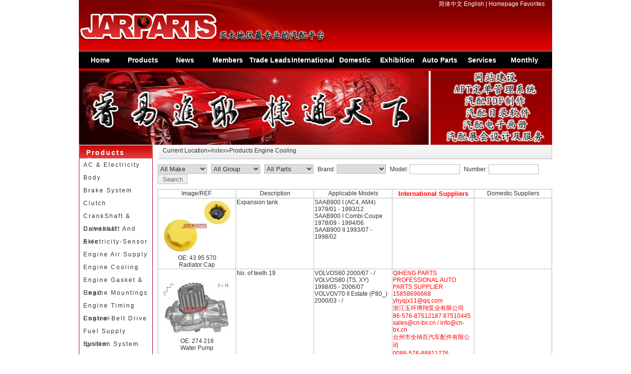

--- FILE ---
content_type: text/html; charset=utf-8
request_url: http://www.jarparts.com/en/PartC/dl/15/1.html
body_size: 18489
content:
<!DOCTYPE html>
<html>
<head>
    <title>AUTO | AUTOPARTS | FREE OE SEARCH | AUTOPARTSPDF | VOLKSWAGEN | MERCEDES | BENZ | BMW | PEUGEOT| CITROEN HYUNDAIProducts Engine Cooling</title>
    <meta http-equiv="Content-Type" content="text/html; charset=gb2312" />
    <meta http-equiv="content-language" content="en-us" />
    <meta name="keywords" content="AUTO | AUTOPARTS | FREE OE SEARCH | AUTOPARTSPDF | VOLKSWAGEN | MERCEDES | BENZ | BMW | PEUGEOT| CITROEN HYUNDAI" />
        <meta name="description" content="Jarparts leading auto parts network pioneer, to create the world's most professional auto parts electronic commerce platform. Through our auto parts catalog or automobile brand queries related to auto parts, product catalog includes suspension, cooling system, clutch and so on. However we also provide some free information and exhibition of auto parts supply and demand information."/>
	<link href="/Content/jarparts/css/category.css" rel="stylesheet" type="text/css" />
<link href="/Content/jarparts/css/style.css" type=text/css rel=stylesheet>
<link href="/Content/jarparts/css/basic.css" type=text/css rel=stylesheet>
<script src="/Scripts/jquery-1.7.2.min.js" type="text/javascript"></script>
    
    <link href="/Content/jarparts/css/zzsc1.css" type=text/css rel=stylesheet>
    <link href="/Content/jarparts/css/css.css" type=text/css rel=stylesheet>

</head>
<body oncontextmenu="return false" ondragstart="return false" onselectstart="return false">
    
 <!--头部-->

<div id="header">
	<div class="tou">
		<div class="tou_right">
			<p>
<a href="/cn/PartC/dl/15/1.html">简体中文</a>
<a href="/en/PartC/dl/15/1.html">English</a>

| <a onClick="this.style.behavior='url(#default#homepage)';this.setHomePage('http://www.jarparts.com');" href="#">Homepage</a>  
				   <a href="http://www.jarparts.com" title="jarparts" rel="sidebar" onclick="window.external.addFavorite(this.href, this.title);return false;">Favorites</a>
			</p>
				
		</div>
		<div class="tou_left"><a href="/en/webSite/Index/1.html"><img src="/Content/jarparts/images/biaozhi.jpg" alt="JARPARTS" /></a></div>
	</div>	
</div>








<!--<div class="nav">
  <div class="navcenter"> 
<a href="/en/webSite/Introduction/1.html">Home</a><a href="/en/1.html">Products</a><a href="/en/webSite/NewsList/3.html">News</a><a href="/en/webSite/MemberLogin/9.html">Member</a><a href="/en/webSite/BusinessList/11.html">Buy</a><a href="/en/webSite/CompanyList/12.html">Supplier</a><a href="/en/webSite/CompanyList/13.html">Marketer</a><a href="/en/webSite/NewsList/14.html">Exhibition</a><a href="/en/webSite/NewsList/15.html">AP Article</a><a href="/en/webSite/Introduction/17.html">Service</a><a href="/en/webSite/Introduction/40.html">Discount</a>		
   </div>
</div>-->

<!--导航条-->
<div class="nav">
	<div class="navcenter"> 
		<a href="/en/webSite/Index/1.html">Home</a>
		<a href="/en/1.html">Products</a>
		<a href="/en/webSite/NewsList/3.html">News</a>
		<a href="/en/webSite/MemberLogin/9.html">Members</a>
		<a href="/en/webSite/BusinessList/11.html">Trade Leads</a>
		<a href="/en/webSite/CompanyList/12.html">International Supplier</a>
		<a href="/en/webSite/CompanyList/13.html">Domestic Suppliers</a>
		<a href="/en/webSite/NewsList/14.html">Exhibition</a>
		<a href="/en/webSite/NewsList/15.html">Auto Parts Information</a>
		<a href="/en/webSite/Introduction/17.html">Services</a>
		<a href="/en/webSite/Introduction/40.html">Monthly Special</a>
	</div>
</div>





    
        

<!--banner-->
<div id="banner" style="margin: 0 auto;">
    <img src="/Content/jarparts/images/guanggao.jpg" style="border:1px solid red; border-top:0px; border-bottom:1px solid #cacaca; overflow:hidden; width:958px;" />
</div>
<!--content-->
<div id="main">
    <div id="content">
        <div class="location1">
            <span>Current Location&raquo;<a href="/en/WebSite/Introduction/1.html">Index</a>&raquo;Products Engine Cooling</span></div>
<form action="/en/1.html" method="get">            <div class="search1">
                <select id="ppid" name="ppid" style="BORDER: #b9b9b9 1px solid;width:100px; margin-right:5px; color:#333;"><option selected="selected" value="0">All Make</option>
<option value="59">ACURA</option>
<option value="32">ALFA ROMEO</option>
<option value="76">ALPINA</option>
<option value="115">ASHOK LEYLAND</option>
<option value="67">ASTON MARTIN</option>
<option value="33">AUDI</option>
<option value="97">AUDI</option>
<option value="66">AUSTIN</option>
<option value="1">BMW</option>
<option value="99">BMW</option>
<option value="47">BUICK</option>
<option value="48">CADILLAC</option>
<option value="133">CHAO CHAI</option>
<option value="49">CHEVROLET</option>
<option value="2">CHRYSLER</option>
<option value="114">CHRYSLER</option>
<option value="34">CITROEN</option>
<option value="92">CITROEN</option>
<option value="124">CUMMINS</option>
<option value="69">DACIA</option>
<option value="5">DAEWOO</option>
<option value="116">DAEWOO</option>
<option value="4">DAF</option>
<option value="81">DAF</option>
<option value="3">DAIHATSU</option>
<option value="126">DEUTZ</option>
<option value="50">DODGE</option>
<option value="132">DONG FENG</option>
<option value="60">EAGLE</option>
<option value="112">ERF</option>
<option value="72">FERRARI</option>
<option value="6">FIAT</option>
<option value="84">FIAT</option>
<option value="7">FORD</option>
<option value="83">FORD</option>
<option value="46">FORD USA</option>
<option value="75">FSO</option>
<option value="134">FU TIAN</option>
<option value="135">FUEL TRANSFER PUMP</option>
<option value="118">FUSO</option>
<option value="8">GM</option>
<option value="128">HANG FA</option>
<option value="63">HINO</option>
<option value="119">HINO</option>
<option value="71">HOLDEN</option>
<option value="9">HONDA</option>
<option value="95">HONDA</option>
<option value="122">HOWO</option>
<option value="51">HUMMER</option>
<option value="10">HYUNDAI</option>
<option value="103">HYUNDAI</option>
<option value="52">INFINITI</option>
<option value="117">ISSZU</option>
<option value="11">ISUZU</option>
<option value="120">ISUZU</option>
<option value="12">IVECO</option>
<option value="107">IVECO</option>
<option value="35">JAGUAR</option>
<option value="14">JEEP</option>
<option value="102">JEEP</option>
<option value="121">KAMAS</option>
<option value="13">KIA</option>
<option value="106">KIA</option>
<option value="36">LADA</option>
<option value="37">LANCIA</option>
<option value="85">LANCIA</option>
<option value="16">LAND ROVER</option>
<option value="90">LAND ROVER</option>
<option value="15">LEXUS</option>
<option value="23">LEYLAND</option>
<option value="53">LINCOLN</option>
<option value="20">MAN</option>
<option value="78">MAN</option>
<option value="65">MASERATI</option>
<option value="17">MAZDA</option>
<option value="96">MAZDA</option>
<option value="18">MERCEDES BENZ</option>
<option value="77">MERCEDES BENZ</option>
<option value="68">MG</option>
<option value="113">MG</option>
<option value="54">MINI</option>
<option value="19">MITSUBISHI</option>
<option value="94">MITSUBISHI</option>
<option value="38">MOSKVICH</option>
<option value="98">NEOPLAN</option>
<option value="21">NISSAN</option>
<option value="87">NISSAN</option>
<option value="55">OLDSMOBILE</option>
<option value="22">OPEL</option>
<option value="93">OPEL</option>
<option value="61">OTHERS</option>
<option value="123">OTHERS</option>
<option value="24">PEUGEOT</option>
<option value="91">PEUGEOT</option>
<option value="73">PININFARINA</option>
<option value="56">PLYMOUTH</option>
<option value="57">PONTIAC</option>
<option value="39">PORSCHE</option>
<option value="105">PORSCHE</option>
<option value="86">PUCH</option>
<option value="25">RENAULT</option>
<option value="82">RENAULT</option>
<option value="70">ROLLS-ROYCE</option>
<option value="40">ROVER</option>
<option value="100">ROVER</option>
<option value="41">SAAB</option>
<option value="64">SCANIA</option>
<option value="79">SCANIA</option>
<option value="42">SEAT</option>
<option value="111">SETRA</option>
<option value="129">SHAN QI</option>
<option value="27">SKODA</option>
<option value="43">SMART</option>
<option value="108">SOLARIS</option>
<option value="44">SSANGYONG</option>
<option value="125">STEYR</option>
<option value="26">SUBARU</option>
<option value="104">SUBARU</option>
<option value="28">SUZUKI</option>
<option value="109">SUZUKI</option>
<option value="110">TATA</option>
<option value="74">TATA (TELCO)</option>
<option value="29">TOYOTA</option>
<option value="88">TOYOTA</option>
<option value="62">TRIUMPH</option>
<option value="58">VAUXHALL</option>
<option value="89">VAUXHALL</option>
<option value="31">VOLKSWAGEN</option>
<option value="101">VOLKSWAGEN</option>
<option value="30">VOLVO</option>
<option value="80">VOLVO</option>
<option value="127">WEI CHAI</option>
<option value="130">XI CHAI</option>
<option value="131">YU CHAI</option>
<option value="45">ZAZ</option>
</select>
                <select id="dlid" name="dlid" style="BORDER: #b9b9b9 1px solid;width:100px; margin-right:5px; color:#333;"><option selected="selected" value="0">All Group</option>
<option value="18">AC &amp; Electricity</option>
<option value="20">Body</option>
<option value="4">Brake System</option>
<option value="6">Clutch</option>
<option value="11">CrankShaft &amp; Camshaft</option>
<option value="2">Driveshaft And Axle</option>
<option value="17">Electricity-Sensor</option>
<option value="8">Engine Air Supply</option>
<option value="15">Engine Cooling</option>
<option value="3">Engine Gasket &amp; Head</option>
<option value="16">Engine Mountings</option>
<option value="9">Engine Timing Control</option>
<option value="14">Engine-Belt Drive</option>
<option value="12">Fuel Supply System</option>
<option value="13">Ignition System</option>
<option value="10">Lubrication System</option>
<option value="23">Oil pump gun</option>
<option value="21">Other</option>
<option value="19">Starter System</option>
<option value="5">Steering System</option>
<option value="7">Suspension</option>
<option value="1">Transmission</option>
<option value="22">输油泵</option>
</select>
                <select id="xlid" name="xlid" style="BORDER: #b9b9b9 1px solid;width:100px; margin-right:5px; color:#333;"><option selected="selected" value="0">All Parts</option>
<option value="230">Coolant Pipe</option>
<option value="291">Cooling Fan Shroud</option>
<option value="75">Expansion Tank</option>
<option value="210">Expansion Tank Cap</option>
<option value="78">Fan Blade</option>
<option value="80">Fan Clutch</option>
<option value="79">Fan Support</option>
<option value="304">Plug For Water Flange</option>
<option value="81">Radiator</option>
<option value="82">Radiator Cap</option>
<option value="191">Radiator Fan</option>
<option value="83">Radiator Hose</option>
<option value="73">Thermostat</option>
<option value="74">Thermostat Housing</option>
<option value="72">Water Pump</option>
</select>
                <span>Brand:</span>
                <select id="sccj" name="sccj" style="BORDER: #b9b9b9 1px solid;width:100px; margin-right:5px; color:#333;"><option selected="selected" value=""></option>
<option value="3K">3K</option>
<option value="555">555</option>
<option value="A.B.S.">A.B.S.</option>
<option value="A.I.M">A.I.M</option>
<option value="A.L. FILTER">A.L. FILTER</option>
<option value="A.P. ">A.P. </option>
<option value="A45620">A45620</option>
<option value="AAPCO">AAPCO</option>
<option value="ABEX">ABEX</option>
<option value="AC">AC</option>
<option value="ACCURATE PRODUCTS">ACCURATE PRODUCTS</option>
<option value="ACDelco">ACDelco</option>
<option value="ACE">ACE</option>
<option value="ACE-ELECTRIC">ACE-ELECTRIC</option>
<option value="ACTIVANT">ACTIVANT</option>
<option value="AD GROUP">AD GROUP</option>
<option value="AE">AE</option>
<option value="AE CLEVITE">AE CLEVITE</option>
<option value="AES">AES</option>
<option value="AGRALE">AGRALE</option>
<option value="AGRIA">AGRIA</option>
<option value="AGRIFUL-TOSELLI">AGRIFUL-TOSELLI</option>
<option value="AIR REFINER">AIR REFINER</option>
<option value="AIRTEX">AIRTEX</option>
<option value="AISHIN">AISHIN</option>
<option value="AISIN">AISIN</option>
<option value="AJUSA">AJUSA</option>
<option value="AK">AK</option>
<option value="AKG">AKG</option>
<option value="AKS DASIS">AKS DASIS</option>
<option value="AL-KO">AL-KO</option>
<option value="ALCO">ALCO</option>
<option value="ALCO FILTER">ALCO FILTER</option>
<option value="ALFRED HEYD">ALFRED HEYD</option>
<option value="ALL-O-MATIC">ALL-O-MATIC</option>
<option value="ALLIANCE">ALLIANCE</option>
<option value="ALLIS CHALMERS">ALLIS CHALMERS</option>
<option value="ALLMAKES">ALLMAKES</option>
<option value="AM GENERAL">AM GENERAL</option>
<option value="AMC">AMC</option>
<option value="AMC Filter">AMC Filter</option>
<option value="AMK">AMK</option>
<option value="AMSCO">AMSCO</option>
<option value="ANCHOR">ANCHOR</option>
<option value="ANROI">ANROI</option>
<option value="ANSA">ANSA</option>
<option value="AP">AP</option>
<option value="APEC">APEC</option>
<option value="APEC BRAKING">APEC BRAKING</option>
<option value="AQUAPLUS">AQUAPLUS</option>
<option value="ARBOS">ARBOS</option>
<option value="ARCO">ARCO</option>
<option value="ARI">ARI</option>
<option value="ARMAFILT">ARMAFILT</option>
<option value="ARPAC">ARPAC</option>
<option value="ARTIC CAT">ARTIC CAT</option>
<option value="ARVIN">ARVIN</option>
<option value="AS">AS</option>
<option value="ASAS">ASAS</option>
<option value="ASCO">ASCO</option>
<option value="ASHIKA">ASHIKA</option>
<option value="ASHUKI">ASHUKI</option>
<option value="ASIA">ASIA</option>
<option value="ASIN">ASIN</option>
<option value="ASTRA">ASTRA</option>
<option value="ATE">ATE</option>
<option value="ATLAS">ATLAS</option>
<option value="ATP">ATP</option>
<option value="AUAURADIA">AUAURADIA</option>
<option value="AUGROS">AUGROS</option>
<option value="AURADIA">AURADIA</option>
<option value="AUSTIN-ROVER ">AUSTIN-ROVER </option>
<option value="AUTEX">AUTEX</option>
<option value="AUTO">AUTO</option>
<option value="AUTO ELECTRIC SUPPLIERS">AUTO ELECTRIC SUPPLIERS</option>
<option value="Auto Parts Europe">Auto Parts Europe</option>
<option value="AUTO-TUNE">AUTO-TUNE</option>
<option value="AUTOBIANCHI">AUTOBIANCHI</option>
<option value="AUTOFREN SEINSA">AUTOFREN SEINSA</option>
<option value="AUTOKIT">AUTOKIT</option>
<option value="AUTOLINK">AUTOLINK</option>
<option value="AUTOLITE">AUTOLITE</option>
<option value="AUTOLITE - PRESTOLITE">AUTOLITE - PRESTOLITE</option>
<option value="AUTOMEGA">AUTOMEGA</option>
<option value="AUTOMOTIVE CONTROLS">AUTOMOTIVE CONTROLS</option>
<option value="AUTOPRO">AUTOPRO</option>
<option value="AUTOPUMPS">AUTOPUMPS</option>
<option value="AUTOSTART">AUTOSTART</option>
<option value="AUTOWIZE">AUTOWIZE</option>
<option value="AVA COOLING SYSTEMS">AVA COOLING SYSTEMS</option>
<option value="AVATAR">AVATAR</option>
<option value="AWARD">AWARD</option>
<option value="B&amp;B">B&amp;B</option>
<option value="BALDWIN">BALDWIN</option>
<option value="BANDO">BANDO</option>
<option value="BARUM">BARUM</option>
<option value="BAUDOUIN">BAUDOUIN</option>
<option value="BAUER PARTS">BAUER PARTS</option>
<option value="BBT">BBT</option>
<option value="BCA">BCA</option>
<option value="BCS">BCS</option>
<option value="BDW">BDW</option>
<option value="BECK/ARNLEY">BECK/ARNLEY</option>
<option value="BEDFORD">BEDFORD</option>
<option value="BEHR HELLA SERVICE">BEHR HELLA SERVICE</option>
<option value="BEHR THERMOT-TRONIK">BEHR THERMOT-TRONIK</option>
<option value="BEMO">BEMO</option>
<option value="BENDIX">BENDIX</option>
<option value="BERAL">BERAL</option>
<option value="BERTOLINI">BERTOLINI</option>
<option value="BERTOLOTTI">BERTOLOTTI</option>
<option value="BERU">BERU</option>
<option value="BESTA">BESTA</option>
<option value="BIG A">BIG A</option>
<option value="BILSTEIN">BILSTEIN</option>
<option value="BIRTH">BIRTH</option>
<option value="BLUE PRINT">BLUE PRINT</option>
<option value="BOBCAT">BOBCAT</option>
<option value="BOGE">BOGE</option>
<option value="BOGE U.S.">BOGE U.S.</option>
<option value="BORG">BORG</option>
<option value="BORG WARNER">BORG WARNER</option>
<option value="BOSAL">BOSAL</option>
<option value="BOSCH">BOSCH</option>
<option value="BOSTON AUTO">BOSTON AUTO</option>
<option value="BOUGICORD">BOUGICORD</option>
<option value="BOVA">BOVA</option>
<option value="BP">BP</option>
<option value="BRADI">BRADI</option>
<option value="BRAKE ENGINEERING">BRAKE ENGINEERING</option>
<option value="BRAVO">BRAVO</option>
<option value="BRECK">BRECK</option>
<option value="BRECO">BRECO</option>
<option value="BREDA LORETT">BREDA LORETT</option>
<option value="BREMBO">BREMBO</option>
<option value="BREMI">BREMI</option>
<option value="BRITE-POWER">BRITE-POWER</option>
<option value="BROSOL">BROSOL</option>
<option value="BRP">BRP</option>
<option value="BSG">BSG</option>
<option value="BU">BU</option>
<option value="BUDWEG CALIPER">BUDWEG CALIPER</option>
<option value="BUGATTI">BUGATTI</option>
<option value="BUGIAD">BUGIAD</option>
<option value="BUMPER TO BUMPER">BUMPER TO BUMPER</option>
<option value="BUTEC">BUTEC</option>
<option value="BWD">BWD</option>
<option value="CALORSTAT by Vernet">CALORSTAT by Vernet</option>
<option value="CAM2">CAM2</option>
<option value="CANADIAN TIRE">CANADIAN TIRE</option>
<option value="CAR">CAR</option>
<option value="CARCARE">CARCARE</option>
<option value="CARDONE">CARDONE</option>
<option value="CARGO">CARGO</option>
<option value="CARQUEST">CARQUEST</option>
<option value="CARRARO ANTONIO">CARRARO ANTONIO</option>
<option value="CARTER">CARTER</option>
<option value="CASE">CASE</option>
<option value="CASITE">CASITE</option>
<option value="CATERHAM">CATERHAM</option>
<option value="CATERPILLAR">CATERPILLAR</option>
<option value="CBT">CBT</option>
<option value="CEA">CEA</option>
<option value="CEF">CEF</option>
<option value="CENEX">CENEX</option>
<option value="CENTRAL">CENTRAL</option>
<option value="CENTRO">CENTRO</option>
<option value="CET">CET</option>
<option value="CHAMP">CHAMP</option>
<option value="CHAMP LABS">CHAMP LABS</option>
<option value="CHAMPION">CHAMPION</option>
<option value="CHAMPION/DATI">CHAMPION/DATI</option>
<option value="CHRYSLER">CHRYSLER</option>
<option value="CI">CI</option>
<option value="CIFAM">CIFAM</option>
<option value="CITGO">CITGO</option>
<option value="CITROEN">CITROEN</option>
<option value="CLASS">CLASS</option>
<option value="CLE">CLE</option>
<option value="CLEAN FILTER">CLEAN FILTER</option>
<option value="CLEVITE">CLEVITE</option>
<option value="CLYCO">CLYCO</option>
<option value="CO-OP">CO-OP</option>
<option value="COBRA">COBRA</option>
<option value="COFAP">COFAP</option>
<option value="COMMERCIAL IGN">COMMERCIAL IGN</option>
<option value="CONTIS">CONTIS</option>
<option value="CONTITECH">CONTITECH</option>
<option value="COOPERS">COOPERS</option>
<option value="COPARTS">COPARTS</option>
<option value="CORTECO">CORTECO</option>
<option value="COTITECH">COTITECH</option>
<option value="COUNTERPARTS">COUNTERPARTS</option>
<option value="CPC">CPC</option>
<option value="CROSLAND">CROSLAND</option>
<option value="CROWN">CROWN</option>
<option value="CRUISEMASTER">CRUISEMASTER</option>
<option value="CTR">CTR</option>
<option value="CUMMINS">CUMMINS</option>
<option value="CV PSH">CV PSH</option>
<option value="DACIA">DACIA</option>
<option value="DAI">DAI</option>
<option value="DAIKIN">DAIKIN</option>
<option value="DAIMOND">DAIMOND</option>
<option value="DANA/PERFECT CIRCLE">DANA/PERFECT CIRCLE</option>
<option value="DAYCO">DAYCO</option>
<option value="DDON">DDON</option>
<option value="DEERE JOHN">DEERE JOHN</option>
<option value="DELCO">DELCO</option>
<option value="DELCO REMAN">DELCO REMAN</option>
<option value="DELCO REMY">DELCO REMY</option>
<option value="DELCO REMY (LUCAS)">DELCO REMY (LUCAS)</option>
<option value="DELPHI">DELPHI</option>
<option value="DELTA">DELTA</option>
<option value="DELTA AUTOTECHNIK">DELTA AUTOTECHNIK</option>
<option value="DELUXE">DELUXE</option>
<option value="DENSO">DENSO</option>
<option value="DEPO">DEPO</option>
<option value="DEUTSCH">DEUTSCH</option>
<option value="DEUTZ-FAHR">DEUTZ-FAHR</option>
<option value="DIAMOND">DIAMOND</option>
<option value="DINA">DINA</option>
<option value="DL">DL</option>
<option value="DODUCO">DODUCO</option>
<option value="DOLZ">DOLZ</option>
<option value="DON">DON</option>
<option value="DONALDSON">DONALDSON</option>
<option value="DONIT FILTER">DONIT FILTER</option>
<option value="DORMAN">DORMAN</option>
<option value="DPI">DPI</option>
<option value="DRI">DRI</option>
<option value="DT">DT</option>
<option value="DUBOIS">DUBOIS</option>
<option value="DUBOIS MARKETING">DUBOIS MARKETING</option>
<option value="DUCELLIER">DUCELLIER</option>
<option value="DURITE">DURITE</option>
<option value="DYNAGEAR">DYNAGEAR</option>
<option value="DYNAGEAR/MANLEY">DYNAGEAR/MANLEY</option>
<option value="DYNALIFE">DYNALIFE</option>
<option value="E.T.F.">E.T.F.</option>
<option value="EBERSPACHER">EBERSPACHER</option>
<option value="EBRO">EBRO</option>
<option value="ECHLIN">ECHLIN</option>
<option value="ECLO">ECLO</option>
<option value="ECO">ECO</option>
<option value="EIBACH">EIBACH</option>
<option value="EICHER">EICHER</option>
<option value="EIS">EIS</option>
<option value="EKG">EKG</option>
<option value="ELDOR">ELDOR</option>
<option value="ELECTRICFIL">ELECTRICFIL</option>
<option value="ELGIN">ELGIN</option>
<option value="ELITE">ELITE</option>
<option value="ELRING">ELRING</option>
<option value="ELSTOCK">ELSTOCK</option>
<option value="ELWIS ROYAL">ELWIS ROYAL</option>
<option value="EMPI">EMPI</option>
<option value="EMS">EMS</option>
<option value="ENGINETECH">ENGINETECH</option>
<option value="EOLO">EOLO</option>
<option value="EPS">EPS</option>
<option value="ERA">ERA</option>
<option value="ERA BENELUX">ERA BENELUX</option>
<option value="ERISTIC">ERISTIC</option>
<option value="ERNST">ERNST</option>
<option value="ERTH+BUSS JAKOPARTS">ERTH+BUSS JAKOPARTS</option>
<option value="EUROFILTER">EUROFILTER</option>
<option value="EUROLITES LEART">EUROLITES LEART</option>
<option value="EUROTEC">EUROTEC</option>
<option value="EXCEL">EXCEL</option>
<option value="EYQUEM">EYQUEM</option>
<option value="F.B.L">F.B.L</option>
<option value="FA1">FA1</option>
<option value="FACET">FACET</option>
<option value="FAE">FAE</option>
<option value="FAG">FAG</option>
<option value="FAI">FAI</option>
<option value="FAI AutoParts">FAI AutoParts</option>
<option value="FARCOM">FARCOM</option>
<option value="FARM">FARM</option>
<option value="FBK">FBK</option>
<option value="FBL">FBL</option>
<option value="FD">FD</option>
<option value="FEBI">FEBI</option>
<option value="FEBI BILSTEIN">FEBI BILSTEIN</option>
<option value="FEDERAL MOGUL">FEDERAL MOGUL</option>
<option value="FEMSA">FEMSA</option>
<option value="FENOX">FENOX</option>
<option value="FERODO">FERODO</option>
<option value="FERRARI">FERRARI</option>
<option value="FET">FET</option>
<option value="FIAAM">FIAAM</option>
<option value="FIAT">FIAT</option>
<option value="FIL FILTER">FIL FILTER</option>
<option value="FILKO">FILKO</option>
<option value="FILTERS">FILTERS</option>
<option value="FILTERS INCORPORATED">FILTERS INCORPORATED</option>
<option value="FILTRAK">FILTRAK</option>
<option value="FILTRAN">FILTRAN</option>
<option value="FILTRON">FILTRON</option>
<option value="FIORIBETONDUMPERS">FIORIBETONDUMPERS</option>
<option value="FIRESTONE">FIRESTONE</option>
<option value="FIRSTLINE">FIRSTLINE</option>
<option value="FISTER">FISTER</option>
<option value="FLAG">FLAG</option>
<option value="FLASH-AIR">FLASH-AIR</option>
<option value="FLEETGUARD">FLEETGUARD</option>
<option value="FLEETRITE">FLEETRITE</option>
<option value="FLENNOR">FLENNOR</option>
<option value="FMO">FMO</option>
<option value="FMSI">FMSI</option>
<option value="FORD">FORD</option>
<option value="FPD">FPD</option>
<option value="FPH  ELMOTOR">FPH  ELMOTOR</option>
<option value="FRAD">FRAD</option>
<option value="FRAM">FRAM</option>
<option value="FRANCELEC">FRANCELEC</option>
<option value="FRECCIA">FRECCIA</option>
<option value="FREMAX">FREMAX</option>
<option value="FRESEN">FRESEN</option>
<option value="fri.tech.">fri.tech.</option>
<option value="FRIESEN">FRIESEN</option>
<option value="FRIGAIR">FRIGAIR</option>
<option value="FRIMATEC">FRIMATEC</option>
<option value="FSO">FSO</option>
<option value="FTE">FTE</option>
<option value="FUSO">FUSO</option>
<option value="G K INDUSTRIES">G K INDUSTRIES</option>
<option value="G.RICAMBI">G.RICAMBI</option>
<option value="GABRIEL">GABRIEL</option>
<option value="GAP">GAP</option>
<option value="GAP INT. LTD">GAP INT. LTD</option>
<option value="GAREF">GAREF</option>
<option value="GARGO">GARGO</option>
<option value="GATES">GATES</option>
<option value="GCK">GCK</option>
<option value="GCK2">GCK2</option>
<option value="GEMO">GEMO</option>
<option value="GENERAL">GENERAL</option>
<option value="GENERAL MOTORS">GENERAL MOTORS</option>
<option value="GENERAL PICAMBI">GENERAL PICAMBI</option>
<option value="GENERAL RICAMBI">GENERAL RICAMBI</option>
<option value="GERI">GERI</option>
<option value="GHIBAUDI">GHIBAUDI</option>
<option value="GIRLING">GIRLING</option>
<option value="GIUANXING No.">GIUANXING No.</option>
<option value="GK">GK</option>
<option value="GKN">GKN</option>
<option value="GLA">GLA</option>
<option value="GLACIER">GLACIER</option>
<option value="GLASER">GLASER</option>
<option value="GLO">GLO</option>
<option value="GLYCO">GLYCO</option>
<option value="GM">GM</option>
<option value="GMB">GMB</option>
<option value="GOETZE">GOETZE</option>
<option value="GOLDONI">GOLDONI</option>
<option value="GONHER">GONHER</option>
<option value="GOODYEAR">GOODYEAR</option>
<option value="GP">GP</option>
<option value="GPC">GPC</option>
<option value="GRAF">GRAF</option>
<option value="GRAND PRIX">GRAND PRIX</option>
<option value="GRAZZIMETAL">GRAZZIMETAL</option>
<option value="GREASE MONKEY">GREASE MONKEY</option>
<option value="GREEN">GREEN</option>
<option value="GROUP">GROUP</option>
<option value="GUD FILTERS">GUD FILTERS</option>
<option value="GULF">GULF</option>
<option value="GURCKTEC AUTOMOTIVE">GURCKTEC AUTOMOTIVE</option>
<option value="HALDEX">HALDEX</option>
<option value="HANS PRIES">HANS PRIES</option>
<option value="HARLEY-DAVIDSON">HARLEY-DAVIDSON</option>
<option value="HASTINGS">HASTINGS</option>
<option value="HAVAM">HAVAM</option>
<option value="HC PARTS">HC PARTS</option>
<option value="HDK">HDK</option>
<option value="HDK2">HDK2</option>
<option value="HELLA">HELLA</option>
<option value="HENGST">HENGST</option>
<option value="HENGST FILTER">HENGST FILTER</option>
<option value="HEPU">HEPU</option>
<option value="HERITAGE">HERITAGE</option>
<option value="HERTH+BUSS">HERTH+BUSS</option>
<option value="HERTH+BUSS ELPARTS">HERTH+BUSS ELPARTS</option>
<option value="HERTH+BUSS HEAVYPART">HERTH+BUSS HEAVYPART</option>
<option value="HERTH+BUSS JAKOPARTS">HERTH+BUSS JAKOPARTS</option>
<option value="HERZOG GERMANY">HERZOG GERMANY</option>
<option value="HIND">HIND</option>
<option value="HINO">HINO</option>
<option value="HITACHI">HITACHI</option>
<option value="HJS">HJS</option>
<option value="HK">HK</option>
<option value="HLS">HLS</option>
<option value="HOFFER">HOFFER</option>
<option value="HOLGER CRISTIANSEN">HOLGER CRISTIANSEN</option>
<option value="HOLLEY">HOLLEY</option>
<option value="HOLZER">HOLZER</option>
<option value="HONEYWELL">HONEYWELL</option>
<option value="HOTPOINT">HOTPOINT</option>
<option value="HOWO">HOWO</option>
<option value="HP">HP</option>
<option value="HUCO">HUCO</option>
<option value="HUECO">HUECO</option>
<option value="HUTCHEN">HUTCHEN</option>
<option value="HUTCHINSON">HUTCHINSON</option>
<option value="HYBRITEX">HYBRITEX</option>
<option value="IAP">IAP</option>
<option value="ICER">ICER</option>
<option value="IHC">IHC</option>
<option value="IHC-NAVISTAR">IHC-NAVISTAR</option>
<option value="IHTERNATIONAL">IHTERNATIONAL</option>
<option value="IMASAF">IMASAF</option>
<option value="INA">INA</option>
<option value="INDELDIS KX 7">INDELDIS KX 7</option>
<option value="INDIEL">INDIEL</option>
<option value="INDUMAG">INDUMAG</option>
<option value="INGERSOLL-RAND">INGERSOLL-RAND</option>
<option value="INK">INK</option>
<option value="INNOCENTI">INNOCENTI</option>
<option value="INTERBRAKES">INTERBRAKES</option>
<option value="INTERCONTINENTAL AUTO PARTS">INTERCONTINENTAL AUTO PARTS</option>
<option value="INTERFIL">INTERFIL</option>
<option value="INTERMOTOR">INTERMOTOR</option>
<option value="INTERNATIONAL">INTERNATIONAL</option>
<option value="INTERPARTS">INTERPARTS</option>
<option value="IPD">IPD</option>
<option value="IPSA">IPSA</option>
<option value="IRB">IRB</option>
<option value="ISEKI">ISEKI</option>
<option value="ISHIKAWJIMA">ISHIKAWJIMA</option>
<option value="ISKRA">ISKRA</option>
<option value="ISUZU">ISUZU</option>
<option value="ITALACCIAI">ITALACCIAI</option>
<option value="ITM">ITM</option>
<option value="IWIS">IWIS</option>
<option value="J&amp;N">J&amp;N</option>
<option value="J&amp;N AUTO ELECTRIC">J&amp;N AUTO ELECTRIC</option>
<option value="J&amp;N ELECTRIC">J&amp;N ELECTRIC</option>
<option value="J.I.CASE">J.I.CASE</option>
<option value="JA-ELECTRO OY">JA-ELECTRO OY</option>
<option value="JAGUAR">JAGUAR</option>
<option value="JAPANPARTS">JAPANPARTS</option>
<option value="JC">JC</option>
<option value="JCC">JCC</option>
<option value="JIFFY LUBE">JIFFY LUBE</option>
<option value="JOHN DEERE">JOHN DEERE</option>
<option value="JOHNS">JOHNS</option>
<option value="JOHNSON ELECTRIC">JOHNSON ELECTRIC</option>
<option value="JP GROUP">JP GROUP</option>
<option value="JURID">JURID</option>
<option value="JWP">JWP</option>
<option value="K MART">K MART</option>
<option value="K&amp;N">K&amp;N</option>
<option value="K&amp;N FILTERS">K&amp;N FILTERS</option>
<option value="K+F">K+F</option>
<option value="KACO">KACO</option>
<option value="KAELBLE">KAELBLE</option>
<option value="KAGER">KAGER</option>
<option value="KANGNAM">KANGNAM</option>
<option value="KASSBOHRER EVO BUS">KASSBOHRER EVO BUS</option>
<option value="KAVO">KAVO</option>
<option value="KAVO PARTS">KAVO PARTS</option>
<option value="KAWASAKI">KAWASAKI</option>
<option value="KAWE">KAWE</option>
<option value="KAYSER">KAYSER</option>
<option value="KAYSER-FILTER">KAYSER-FILTER</option>
<option value="KBP">KBP</option>
<option value="KDP">KDP</option>
<option value="KECHT">KECHT</option>
<option value="KEM">KEM</option>
<option value="KENDALL">KENDALL</option>
<option value="KENWORTH">KENWORTH</option>
<option value="KHD">KHD</option>
<option value="KILEN">KILEN</option>
<option value="KING">KING</option>
<option value="KING-O-MATIC">KING-O-MATIC</option>
<option value="KLAXCAR FRANCE">KLAXCAR FRANCE</option>
<option value="KLEBER">KLEBER</option>
<option value="KLOKKERHOLM">KLOKKERHOLM</option>
<option value="KLOTZ">KLOTZ</option>
<option value="KNECHT">KNECHT</option>
<option value="KOLBENSCHMIDT">KOLBENSCHMIDT</option>
<option value="KOMATSU">KOMATSU</option>
<option value="KONI">KONI</option>
<option value="KOPARS">KOPARS</option>
<option value="KOYO">KOYO</option>
<option value="KRALINATOR">KRALINATOR</option>
<option value="KRAMER">KRAMER</option>
<option value="KRL">KRL</option>
<option value="KRULL">KRULL</option>
<option value="KS">KS</option>
<option value="KSP">KSP</option>
<option value="KTS">KTS</option>
<option value="KUBOTA">KUBOTA</option>
<option value="KÜHLER SCHNEIDER">K&#220;HLER SCHNEIDER</option>
<option value="KUSS">KUSS</option>
<option value="KWP">KWP</option>
<option value="KYB">KYB</option>
<option value="KYB USA">KYB USA</option>
<option value="KYOSAN">KYOSAN</option>
<option value="L.M.V.">L.M.V.</option>
<option value="LADA">LADA</option>
<option value="LANDINI">LANDINI</option>
<option value="LANDMAN B.V.">LANDMAN B.V.</option>
<option value="LASO">LASO</option>
<option value="LAUBER">LAUBER</option>
<option value="LAUTRETTE">LAUTRETTE</option>
<option value="LAZORLITE">LAZORLITE</option>
<option value="LB RO">LB RO</option>
<option value="LDV">LDV</option>
<option value="LECERCLQ">LECERCLQ</option>
<option value="LECLERCQ">LECLERCQ</option>
<option value="LEE">LEE</option>
<option value="LEECE">LEECE</option>
<option value="LEECE NEVILLE">LEECE NEVILLE</option>
<option value="LELWIS ROYAL">LELWIS ROYAL</option>
<option value="LEMFORDER">LEMFORDER</option>
<option value="LEMPCO">LEMPCO</option>
<option value="LENCO">LENCO</option>
<option value="LESJOFORS">LESJOFORS</option>
<option value="LESTER">LESTER</option>
<option value="LIEBHERR">LIEBHERR</option>
<option value="LIGHTEN POINT">LIGHTEN POINT</option>
<option value="LIK">LIK</option>
<option value="LIZARTE">LIZARTE</option>
<option value="LMV">LMV</option>
<option value="LMV INC">LMV INC</option>
<option value="LOBRO">LOBRO</option>
<option value="LOEBRO">LOEBRO</option>
<option value="LP2004">LP2004</option>
<option value="LPR">LPR</option>
<option value="LPR(AP)">LPR(AP)</option>
<option value="LUBER FILER">LUBER FILER</option>
<option value="LUBER FINER">LUBER FINER</option>
<option value="LUBER-FINER">LUBER-FINER</option>
<option value="LUCAS">LUCAS</option>
<option value="LUCAS GIRLING">LUCAS GIRLING</option>
<option value="LUCAS INDIEL">LUCAS INDIEL</option>
<option value="LUK">LUK</option>
<option value="LUOS">LUOS</option>
<option value="M&amp;H">M&amp;H</option>
<option value="MAC">MAC</option>
<option value="Mackay">Mackay</option>
<option value="MAGNETI MARELLI">MAGNETI MARELLI</option>
<option value="MAGNETON">MAGNETON</option>
<option value="MAGNETON-PAL">MAGNETON-PAL</option>
<option value="MAHLE">MAHLE</option>
<option value="MAHLE CLEVITE">MAHLE CLEVITE</option>
<option value="MAHLE FILTER">MAHLE FILTER</option>
<option value="MAHLE ORIGINAL">MAHLE ORIGINAL</option>
<option value="MAHLE VLEVITE">MAHLE VLEVITE</option>
<option value="MALO">MALO</option>
<option value="MAN">MAN</option>
<option value="MANDO">MANDO</option>
<option value="MANLEY">MANLEY</option>
<option value="MANN">MANN</option>
<option value="MANN &amp; HUMMEL">MANN &amp; HUMMEL</option>
<option value="MANN-FILTER">MANN-FILTER</option>
<option value="MANUFACTOFIY REF. No">MANUFACTOFIY REF. No</option>
<option value="MANUFACTORY REF">MANUFACTORY REF</option>
<option value="MANUFACTORY REF No">MANUFACTORY REF No</option>
<option value="MANUFACTORY REF, No">MANUFACTORY REF, No</option>
<option value="MANUFACTORY REF. No">MANUFACTORY REF. No</option>
<option value="MAPCO">MAPCO</option>
<option value="MARATHON">MARATHON</option>
<option value="MARCOPOLO ">MARCOPOLO </option>
<option value="MARELLI">MARELLI</option>
<option value="MARELLI LONG">MARELLI LONG</option>
<option value="MARELLI LONG LONG">MARELLI LONG LONG</option>
<option value="MARELLI LONG SHORT">MARELLI LONG SHORT</option>
<option value="MARELLI SHORT">MARELLI SHORT</option>
<option value="MARELLIER">MARELLIER</option>
<option value="MASERATI">MASERATI</option>
<option value="MASSEY FERGUSON">MASSEY FERGUSON</option>
<option value="MASTER PARTS">MASTER PARTS</option>
<option value="MASTER-SPORT">MASTER-SPORT</option>
<option value="MATSUBA">MATSUBA</option>
<option value="MAVAL">MAVAL</option>
<option value="MAY">MAY</option>
<option value="MAZDA">MAZDA</option>
<option value="MCQUAY-NORRIS">MCQUAY-NORRIS</option>
<option value="MCW">MCW</option>
<option value="MEAT &amp; DORIA">MEAT &amp; DORIA</option>
<option value="MECAFILTER">MECAFILTER</option>
<option value="MECHANICS CIRCLE">MECHANICS CIRCLE</option>
<option value="MELLING">MELLING</option>
<option value="MERCEDES">MERCEDES</option>
<option value="MESSMER">MESSMER</option>
<option value="METELLI">METELLI</option>
<option value="METZGER">METZGER</option>
<option value="MEYLE">MEYLE</option>
<option value="MFIG">MFIG</option>
<option value="MGA">MGA</option>
<option value="MICRO">MICRO</option>
<option value="MICRONAIR">MICRONAIR</option>
<option value="MICROTEST">MICROTEST</option>
<option value="MIGHTY">MIGHTY</option>
<option value="MINI">MINI</option>
<option value="MINTEX">MINTEX</option>
<option value="MIRCO">MIRCO</option>
<option value="MITSUBA">MITSUBA</option>
<option value="MITSUBISHI">MITSUBISHI</option>
<option value="MITSUBOSHI">MITSUBOSHI</option>
<option value="MK">MK</option>
<option value="MOBIL">MOBIL</option>
<option value="MOBILETRON">MOBILETRON</option>
<option value="MODERN MECHANIC">MODERN MECHANIC</option>
<option value="MONARK">MONARK</option>
<option value="MONROE">MONROE</option>
<option value="MONROE U.S.">MONROE U.S.</option>
<option value="MOOG">MOOG</option>
<option value="MOPAR">MOPAR</option>
<option value="MOPAR PARTS">MOPAR PARTS</option>
<option value="MOPROD">MOPROD</option>
<option value="MORESA">MORESA</option>
<option value="MORGAN">MORGAN</option>
<option value="MOTAIR">MOTAIR</option>
<option value="MOTAQUIP">MOTAQUIP</option>
<option value="MOTORCRAFT">MOTORCRAFT</option>
<option value="MOTOROLA">MOTOROLA</option>
<option value="MRK">MRK</option>
<option value="MTE-THOMSON">MTE-THOMSON</option>
<option value="MTS">MTS</option>
<option value="MyNumber">MyNumber</option>
<option value="NACHI">NACHI</option>
<option value="NAKATA">NAKATA</option>
<option value="NAPA">NAPA</option>
<option value="NASHVILLE">NASHVILLE</option>
<option value="NATIONAL">NATIONAL</option>
<option value="NBK">NBK</option>
<option value="NDC">NDC</option>
<option value="NECTO">NECTO</option>
<option value="NEW ERA">NEW ERA</option>
<option value="NEW MOBILETRON">NEW MOBILETRON</option>
<option value="NGK">NGK</option>
<option value="NIEHOFF">NIEHOFF</option>
<option value="NIKKO">NIKKO</option>
<option value="NIPPARTS">NIPPARTS</option>
<option value="NIPPON">NIPPON</option>
<option value="NIPPONDENSO">NIPPONDENSO</option>
<option value="NISSAN">NISSAN</option>
<option value="NISSAN - DATSUN">NISSAN - DATSUN</option>
<option value="NISSENS">NISSENS</option>
<option value="NISSHINBO">NISSHINBO</option>
<option value="NK">NK</option>
<option value="NlSSAN">NlSSAN</option>
<option value="NOR">NOR</option>
<option value="NOSSO">NOSSO</option>
<option value="NPW">NPW</option>
<option value="NRF">NRF</option>
<option value="NSK">NSK</option>
<option value="NSN">NSN</option>
<option value="NT">NT</option>
<option value="NTK">NTK</option>
<option value="NTN">NTN</option>
<option value="NUIBOMBAS">NUIBOMBAS</option>
<option value="NURAL">NURAL</option>
<option value="OCAP">OCAP</option>
<option value="OE">OE</option>
<option value="OEM">OEM</option>
<option value="OMAR">OMAR</option>
<option value="OMP">OMP</option>
<option value="ONAN">ONAN</option>
<option value="OPEN PARTS">OPEN PARTS</option>
<option value="OPM">OPM</option>
<option value="OPTIBELT">OPTIBELT</option>
<option value="OPTIMAL">OPTIMAL</option>
<option value="ORIGINAL IMPERIUM">ORIGINAL IMPERIUM</option>
<option value="ORIONE">ORIONE</option>
<option value="ORTURBO">ORTURBO</option>
<option value="ORTUTBO">ORTUTBO</option>
<option value="OTHERS">OTHERS</option>
<option value="OUANXI NG No">OUANXI NG No</option>
<option value="OUANXING No">OUANXING No</option>
<option value="P &amp; D">P &amp; D</option>
<option value="P.B.R.">P.B.R.</option>
<option value="PAGID">PAGID</option>
<option value="PAL">PAL</option>
<option value="PARAUT">PARAUT</option>
<option value="PARIS - RHONE">PARIS - RHONE</option>
<option value="PARIS RHONE(VALEO)">PARIS RHONE(VALEO)</option>
<option value="PART">PART</option>
<option value="PARTS MASTER">PARTS MASTER</option>
<option value="PARTS PLUS">PARTS PLUS</option>
<option value="Parts Train">Parts Train</option>
<option value="Partslink">Partslink</option>
<option value="PAYEN">PAYEN</option>
<option value="PBR">PBR</option>
<option value="PEN">PEN</option>
<option value="PENNZOIL">PENNZOIL</option>
<option value="PERFECT CIRCLE">PERFECT CIRCLE</option>
<option value="PERFORMAX">PERFORMAX</option>
<option value="PETERS ENNEPETAL">PETERS ENNEPETAL</option>
<option value="PEX">PEX</option>
<option value="PGS">PGS</option>
<option value="PHILLIPS">PHILLIPS</option>
<option value="PHILLIPS 66">PHILLIPS 66</option>
<option value="PIAGGIO">PIAGGIO</option>
<option value="PIERBURG">PIERBURG</option>
<option value="PILENGA">PILENGA</option>
<option value="PIONEER">PIONEER</option>
<option value="PITTERI VIOLINI">PITTERI VIOLINI</option>
<option value="PJ">PJ</option>
<option value="PMC">PMC</option>
<option value="PNE">PNE</option>
<option value="POBJEDA">POBJEDA</option>
<option value="POLARIS">POLARIS</option>
<option value="PRANSPO">PRANSPO</option>
<option value="PRASCO">PRASCO</option>
<option value="PRESTOLITE">PRESTOLITE</option>
<option value="PRESTOLITE/AUTOLITE">PRESTOLITE/AUTOLITE</option>
<option value="PRO-TEC">PRO-TEC</option>
<option value="PRO/GAUGE">PRO/GAUGE</option>
<option value="PROMOTIVE">PROMOTIVE</option>
<option value="PRONTO">PRONTO</option>
<option value="PROTON">PROTON</option>
<option value="PUI">PUI</option>
<option value="PURFLUX">PURFLUX</option>
<option value="PUROLATOR">PUROLATOR</option>
<option value="PUROLOTOR">PUROLOTOR</option>
<option value="PVL">PVL</option>
<option value="QLIANXING No.">QLIANXING No.</option>
<option value="QUAKER STATE">QUAKER STATE</option>
<option value="QUALCAST">QUALCAST</option>
<option value="QUALITY">QUALITY</option>
<option value="QUANXI NG No">QUANXI NG No</option>
<option value="QUANXING N">QUANXING N</option>
<option value="QUANXING No">QUANXING No</option>
<option value="QUANXING No.">QUANXING No.</option>
<option value="QUANXlNG No">QUANXlNG No</option>
<option value="QUINTON HAZELL">QUINTON HAZELL</option>
<option value="RACOR">RACOR</option>
<option value="RAMEDER">RAMEDER</option>
<option value="RAYBESTOS">RAYBESTOS</option>
<option value="RAYLOC">RAYLOC</option>
<option value="RCP">RCP</option>
<option value="RCP, INC.">RCP, INC.</option>
<option value="REGITAR">REGITAR</option>
<option value="REINZ">REINZ</option>
<option value="RELIANT">RELIANT</option>
<option value="REMKAFLEX">REMKAFLEX</option>
<option value="REMSA">REMSA</option>
<option value="REMY">REMY</option>
<option value="REPUBLIC GEAR">REPUBLIC GEAR</option>
<option value="REPUBLIC PARTS">REPUBLIC PARTS</option>
<option value="RHIAG">RHIAG</option>
<option value="RHP">RHP</option>
<option value="ROADHOUSE">ROADHOUSE</option>
<option value="ROCK PRODUCTS">ROCK PRODUCTS</option>
<option value="ROCKHILL">ROCKHILL</option>
<option value="ROLLS-ROYCE">ROLLS-ROYCE</option>
<option value="ROMAINE">ROMAINE</option>
<option value="ROMAINE ELECTRIC">ROMAINE ELECTRIC</option>
<option value="ROSI">ROSI</option>
<option value="ROULUNDS">ROULUNDS</option>
<option value="ROULUNDS BRAKING">ROULUNDS BRAKING</option>
<option value="ROULUNDS RUBBER">ROULUNDS RUBBER</option>
<option value="ROVER">ROVER</option>
<option value="ROVER GROUP">ROVER GROUP</option>
<option value="RTISCAN">RTISCAN</option>
<option value="RUVELLE">RUVELLE</option>
<option value="RUVILLE">RUVILLE</option>
<option value="RYCO">RYCO</option>
<option value="SACHS">SACHS</option>
<option value="SACHS (ZF SRE)">SACHS (ZF SRE)</option>
<option value="SAFETY">SAFETY</option>
<option value="SAGEM">SAGEM</option>
<option value="SAGINAW">SAGINAW</option>
<option value="SAGINAW INDUSTRIES">SAGINAW INDUSTRIES</option>
<option value="SAHIKA">SAHIKA</option>
<option value="SAKURA">SAKURA</option>
<option value="SAL">SAL</option>
<option value="SALERI">SALERI</option>
<option value="SALERI SIL">SALERI SIL</option>
<option value="SAME">SAME</option>
<option value="SAS COMPONENTS">SAS COMPONENTS</option>
<option value="SASHIKA">SASHIKA</option>
<option value="SASIC">SASIC</option>
<option value="SAVA">SAVA</option>
<option value="SAWAFUJI">SAWAFUJI</option>
<option value="SB">SB</option>
<option value="SBI">SBI</option>
<option value="SBS">SBS</option>
<option value="SCAN TECH">SCAN TECH</option>
<option value="Scan-Tech Sweden">Scan-Tech Sweden</option>
<option value="SCANIA">SCANIA</option>
<option value="SCHADEK">SCHADEK</option>
<option value="SCHLIECKMANN">SCHLIECKMANN</option>
<option value="SCHLUTTER TURBOLADER">SCHLUTTER TURBOLADER</option>
<option value="SCHUPP">SCHUPP</option>
<option value="SCT GERMANY">SCT GERMANY</option>
<option value="SEA DOO">SEA DOO</option>
<option value="SEALED POER">SEALED POER</option>
<option value="SEALED POWER">SEALED POWER</option>
<option value="SEALED ROWER">SEALED ROWER</option>
<option value="SEARS">SEARS</option>
<option value="SEAT">SEAT</option>
<option value="SECURITY">SECURITY</option>
<option value="SECURITY 1">SECURITY 1</option>
<option value="SEIKEN">SEIKEN</option>
<option value="SEIM">SEIM</option>
<option value="SEKEN">SEKEN</option>
<option value="SELECT">SELECT</option>
<option value="SELECT 500">SELECT 500</option>
<option value="SERCORE">SERCORE</option>
<option value="SERIES">SERIES</option>
<option value="SERVICE">SERVICE</option>
<option value="SERVICE 1">SERVICE 1</option>
<option value="SEV MARCHAL">SEV MARCHAL</option>
<option value="SHELL">SHELL</option>
<option value="SIDAT-FISPA">SIDAT-FISPA</option>
<option value="SIDEM">SIDEM</option>
<option value="SIEG">SIEG</option>
<option value="SIEMENS">SIEMENS</option>
<option value="SIEMENS VDO">SIEMENS VDO</option>
<option value="SIERRA">SIERRA</option>
<option value="SIPCER RAYBESTOS">SIPCER RAYBESTOS</option>
<option value="SISU">SISU</option>
<option value="SK">SK</option>
<option value="SKF">SKF</option>
<option value="SKODA">SKODA</option>
<option value="SMART">SMART</option>
<option value="SNR">SNR</option>
<option value="SNT">SNT</option>
<option value="SOFIMA">SOFIMA</option>
<option value="SOLID AUTO">SOLID AUTO</option>
<option value="SORENSEN">SORENSEN</option>
<option value="SPARTRONIC">SPARTRONIC</option>
<option value="SPECTRA">SPECTRA</option>
<option value="SPESSO">SPESSO</option>
<option value="SPICER">SPICER</option>
<option value="SPICER RAYBESTOS">SPICER RAYBESTOS</option>
<option value="SPIDAN">SPIDAN</option>
<option value="SSANGYONG">SSANGYONG</option>
<option value="STABILUS">STABILUS</option>
<option value="STAHLGRUBER">STAHLGRUBER</option>
<option value="STAMAT">STAMAT</option>
<option value="STANADYNE">STANADYNE</option>
<option value="STANDARA">STANDARA</option>
<option value="STANDARD">STANDARD</option>
<option value="STANDARD KIT">STANDARD KIT</option>
<option value="STANDARD MOTOR">STANDARD MOTOR</option>
<option value="STANDARD MOTOR PRODUCTS">STANDARD MOTOR PRODUCTS</option>
<option value="STDPART">STDPART</option>
<option value="STEINBOCK">STEINBOCK</option>
<option value="STEMOT">STEMOT</option>
<option value="STEYR">STEYR</option>
<option value="SUBARU">SUBARU</option>
<option value="SUBSTITUTE">SUBSTITUTE</option>
<option value="SUDEST">SUDEST</option>
<option value="SUMITOMO">SUMITOMO</option>
<option value="SUNOCO">SUNOCO</option>
<option value="SUPRA">SUPRA</option>
<option value="SURE">SURE</option>
<option value="SUZUKI">SUZUKI</option>
<option value="SVAMA">SVAMA</option>
<option value="SWAG">SWAG</option>
<option value="SWF">SWF</option>
<option value="SWS">SWS</option>
<option value="TACTI">TACTI</option>
<option value="TAIHO">TAIHO</option>
<option value="TALBOT">TALBOT</option>
<option value="TAM">TAM</option>
<option value="TECFA">TECFA</option>
<option value="TECNOCAR">TECNOCAR</option>
<option value="TEHO">TEHO</option>
<option value="TEMOT">TEMOT</option>
<option value="TEMPLIN">TEMPLIN</option>
<option value="TESH">TESH</option>
<option value="TEXTAR">TEXTAR</option>
<option value="THERMO KING">THERMO KING</option>
<option value="THOMSON">THOMSON</option>
<option value="TIMKEN">TIMKEN</option>
<option value="TJ FILTERS">TJ FILTERS</option>
<option value="TNT">TNT</option>
<option value="TOKAI">TOKAI</option>
<option value="TOKICO">TOKICO</option>
<option value="TOKIKO">TOKIKO</option>
<option value="TOMCO">TOMCO</option>
<option value="TOPLINE">TOPLINE</option>
<option value="TOPPRAN">TOPPRAN</option>
<option value="TOPRAN">TOPRAN</option>
<option value="TOPRNA">TOPRNA</option>
<option value="TOSHIBA  ">TOSHIBA  </option>
<option value="TOYOTA">TOYOTA</option>
<option value="TRANSPO">TRANSPO</option>
<option value="TRANSTAR">TRANSTAR</option>
<option value="TRANSTEC">TRANSTEC</option>
<option value="TREADSAVER">TREADSAVER</option>
<option value="TREMAG">TREMAG</option>
<option value="TRGITAR">TRGITAR</option>
<option value="TRIA">TRIA</option>
<option value="TRIPLE FIVE">TRIPLE FIVE</option>
<option value="TRISCAN">TRISCAN</option>
<option value="TRIUMPH">TRIUMPH</option>
<option value="TRUCKTEC AUTOMOTIVE">TRUCKTEC AUTOMOTIVE</option>
<option value="TRUCKTECHNIC">TRUCKTECHNIC</option>
<option value="TRUSTING">TRUSTING</option>
<option value="TRW">TRW</option>
<option value="TRW Engine Component">TRW Engine Component</option>
<option value="TS UNION">TS UNION</option>
<option value="TTV">TTV</option>
<option value="TUNGSTEN">TUNGSTEN</option>
<option value="TUR">TUR</option>
<option value="TYC">TYC</option>
<option value="TYC GENERA">TYC GENERA</option>
<option value="UBD">UBD</option>
<option value="UBO">UBO</option>
<option value="UFI">UFI</option>
<option value="ULO">ULO</option>
<option value="UNBOMBAS">UNBOMBAS</option>
<option value="UNIBOMBAS">UNIBOMBAS</option>
<option value="UNICO FILTER">UNICO FILTER</option>
<option value="UNIFLUX FILTERS">UNIFLUX FILTERS</option>
<option value="UNION">UNION</option>
<option value="UNIPART">UNIPART</option>
<option value="UNIPOINT">UNIPOINT</option>
<option value="UNITED (ENGINE LIFE)">UNITED (ENGINE LIFE)</option>
<option value="UNOCAL">UNOCAL</option>
<option value="URW">URW</option>
<option value="USA">USA</option>
<option value="UTB">UTB</option>
<option value="UTMS">UTMS</option>
<option value="VAG">VAG</option>
<option value="VAICO">VAICO</option>
<option value="VALEO">VALEO</option>
<option value="VALPADANA">VALPADANA</option>
<option value="VALUTEST">VALUTEST</option>
<option value="VALVO">VALVO</option>
<option value="VALVOLINE">VALVOLINE</option>
<option value="VAN HOOL">VAN HOOL</option>
<option value="VAN WEZEL">VAN WEZEL</option>
<option value="VANDERVELL">VANDERVELL</option>
<option value="VARGA">VARGA</option>
<option value="VARIOUS MFR">VARIOUS MFR</option>
<option value="VARTA">VARTA</option>
<option value="VAUXHALL">VAUXHALL</option>
<option value="VDO">VDO</option>
<option value="VECO">VECO</option>
<option value="VEMA">VEMA</option>
<option value="VEMO">VEMO</option>
<option value="VERA">VERA</option>
<option value="VERNET">VERNET</option>
<option value="VERNET-CALORSTAT">VERNET-CALORSTAT</option>
<option value="VIC">VIC</option>
<option value="VISTEON">VISTEON</option>
<option value="VL-DUCELLIER">VL-DUCELLIER</option>
<option value="VL-MOTOROLA">VL-MOTOROLA</option>
<option value="VL-PARIS RHONE">VL-PARIS RHONE</option>
<option value="VL-SEV-MARCHAL">VL-SEV-MARCHAL</option>
<option value="VOGELE">VOGELE</option>
<option value="VOLGA">VOLGA</option>
<option value="VOLKS WAGEN">VOLKS WAGEN</option>
<option value="VOLVO">VOLVO</option>
<option value="VWA">VWA</option>
<option value="WAA">WAA</option>
<option value="WABCO">WABCO</option>
<option value="WAGNER">WAGNER</option>
<option value="WAGNER ALTERNATORS">WAGNER ALTERNATORS</option>
<option value="WAHLER">WAHLER</option>
<option value="WAI">WAI</option>
<option value="WAKO">WAKO</option>
<option value="WAL-MART">WAL-MART</option>
<option value="WALBRO">WALBRO</option>
<option value="WALKER">WALKER</option>
<option value="WALKER PRODUCTS">WALKER PRODUCTS</option>
<option value="WALMI">WALMI</option>
<option value="WAPSA">WAPSA</option>
<option value="WARNER">WARNER</option>
<option value="WAT">WAT</option>
<option value="WELLS">WELLS</option>
<option value="WELLS/AMPCO">WELLS/AMPCO</option>
<option value="WIEGEL">WIEGEL</option>
<option value="WILSON">WILSON</option>
<option value="WILSON AUTO ELECTRIC">WILSON AUTO ELECTRIC</option>
<option value="WIX">WIX</option>
<option value="WIX FILTER">WIX FILTER</option>
<option value="WIX FILTERS">WIX FILTERS</option>
<option value="WOKING">WOKING</option>
<option value="WOLVERINE">WOLVERINE</option>
<option value="WOODGATE">WOODGATE</option>
<option value="WVA">WVA</option>
<option value="WW">WW</option>
<option value="XSV">XSV</option>
<option value="YAMAHA">YAMAHA</option>
<option value="YANMAR">YANMAR</option>
<option value="YEYQUEM">YEYQUEM</option>
<option value="YOUREX">YOUREX</option>
<option value="YUGO">YUGO</option>
<option value="ZAFFO">ZAFFO</option>
<option value="ZEN">ZEN</option>
<option value="ZETOR A.S.">ZETOR A.S.</option>
<option value="ZF">ZF</option>
<option value="ZF GETRIEBE">ZF GETRIEBE</option>
<option value="ZF Parts">ZF Parts</option>
<option value="ZIMMERMANN">ZIMMERMANN</option>
</select>
                <span>Model:</span>
                <input id="sycx" name="sycx" style="border: #b9b9b9 1px solid;width:100px; line-height:18px; height:18px; margin-right:5px; color:#666;" type="text" value="" />
                <span>Number:</span>
                <input id="cphm" name="cphm" style="border: #b9b9b9 1px solid;width:100px; line-height:18px; height:18px; margin-right:5px; color:#666;" type="text" value="" />
                <input name="search_btn" type="submit" class="search_c" value="Search" />
            </div>
</form>        <div class="pro_box">
            <table width="100%" style="border-collapse: collapse;">
                <tr>
                    <td align="center">
                        Image/REF.
                    </td>
                    <td align="center">
                        Description
                    </td>
                    <td align="center">
                        Applicable Models
                    </td>
                    <td align="center" style="color: #FF0000; font-weight: 800; font-size: 13px;">
                        International Suppliers
                    </td>
                    <td align="center">
                        Domestic Suppliers
                    </td>
                </tr>
                    <tr>
                        <td align="center">
                            <a href="/en/Part/9482/4395570.html">
                                <img src ="/cptp2/9482_140_110.jpg"
alt="4395570 Radiator Cap" /></a><br />
                            OE: 43 95 570
                            
                            <br />
                            Radiator Cap
                        </td>
                        <td valign="top">
                            Expansion tank
<br>

                        </td>
                        <td valign="top">
SAAB900 I (AC4, AM4)    1979/01 - 1993/12                                <br />
SAAB900 I Combi Coupe    1978/09 - 1994/06                                <br />
SAAB900 II    1993/07 - 1998/02                                <br />

                        </td>
                        <td valign="top" style="color: red;">
                        </td>
                        <td valign="top">
                        </td>
                    </tr>
                    <tr>
                        <td align="center">
                            <a href="/en/Part/9727/274216.html">
                                <img src ="/cptp2/9727_140_110.jpg"
alt="274216 Water Pump" /></a><br />
                            OE: 274 216
                            
                            <br />
                            Water Pump
                        </td>
                        <td valign="top">
                            No. of teeth 19
<br>

                        </td>
                        <td valign="top">
VOLVOS60   2000/07 - /                                <br />
VOLVOS80 (TS, XY)   1998/05 - 2006/07                                <br />
VOLVOV70 II Estate (P80_)   2000/03 - /                                <br />

                        </td>
                        <td valign="top" style="color: red;">
                                <a href="/webaps_1020">QIHENG PARTS PROFESSIONAL AUTO PARTS SUPPLIER</a>
                                <div>15858696668</div>
                                <a href="mailto:yhyqjx11@qq.com">yhyqjx11@qq.com</a>
                                <br />
                                <a href="http://www.cn-bx.cn">浙江玉环博翔泵业有限公司</a>
                                <div>86-576-87512187 87510445</div>
                                <a href="mailto:sales@cn-bx.cn / info@cn-bx.cn">sales@cn-bx.cn / info@cn-bx.cn</a>
                                <br />
                                <a href="http://www.cnbautoparts.com">台州市全纳百汽车配件有限公司</a>
                                <div>0086-576-88811776</div>
                                <a href="mailto:sales@cnbautoparts.com">sales@cnbautoparts.com</a>
                                <br />
                        </td>
                        <td valign="top">
                        </td>
                    </tr>
                    <tr>
                        <td align="center">
                            <a href="/en/Part/9759/2205000193.html">
                                <img src ="/cptp2/9759_140_110.jpg"
alt="2205000193 Radiator Fan" /></a><br />
                            OE: 220 500 01 93
                            
                            <br />
                            Radiator Fan
                        </td>
                        <td valign="top">
                            

<br>

                        </td>
                        <td valign="top">
MERCEDES BENZS-CLASS (W220)   1998/10 - 2005/08                                <br />
MERCEDES BENZS-CLASS Coupe (C215)   1999/03 - 2006/03                                <br />

                        </td>
                        <td valign="top" style="color: red;">
                                <a href="/webaps_1010">瑞派德汽车有限公司</a>
                                <div>+86-18667802688</div>
                                <a href="mailto:rapidautomotive0@gmail.com">rapidautomotive0@gmail.com</a>
                                <br />
                                <a href="/webaps_1018">上海商渤贸易有限公司</a>
                                <div>86 （021） 50880002</div>
                                <a href="mailto:sunparts@hotmail.com">sunparts@hotmail.com</a>
                                <br />
                        </td>
                        <td valign="top">
                        </td>
                    </tr>
                    <tr>
                        <td align="center">
                            <a href="/en/Part/9767/21111AA002.html">
                                <img src ="/cptp2/9767_140_110.jpg"
alt="21111AA002 Water Pump" /></a><br />
                            OE: 21111-AA002
                            
                            <br />
                            Water Pump
                        </td>
                        <td valign="top">
                            

<br>

                        </td>
                        <td valign="top">
SUBARUFORESTER (SF)    1997/08 - 2002/09                                <br />
SUBARUFORESTER (SG)    2002/09 - /                                <br />
SUBARUIMPREZA (GC)    1992/08 - 2000/12                                <br />

                        </td>
                        <td valign="top" style="color: red;">
                                <a href="/webaps_1020">QIHENG PARTS PROFESSIONAL AUTO PARTS SUPPLIER</a>
                                <div>15858696668</div>
                                <a href="mailto:yhyqjx11@qq.com">yhyqjx11@qq.com</a>
                                <br />
                                <a href="http://www.cn-bx.cn">浙江玉环博翔泵业有限公司</a>
                                <div>86-576-87512187 87510445</div>
                                <a href="mailto:sales@cn-bx.cn / info@cn-bx.cn">sales@cn-bx.cn / info@cn-bx.cn</a>
                                <br />
                                <a href="http://www.cnbautoparts.com">台州市全纳百汽车配件有限公司</a>
                                <div>0086-576-88811776</div>
                                <a href="mailto:sales@cnbautoparts.com">sales@cnbautoparts.com</a>
                                <br />
                        </td>
                        <td valign="top">
                        </td>
                    </tr>
                    <tr>
                        <td align="center">
                            <a href="/en/Part/9874/1H0121449A.html">
                                <img src ="/cptp2/9874_140_110.jpg"
alt="1H0121449A Radiator Hose" /></a><br />
                            OE: 1H0 121 449 A
                            
                            <br />
                            Radiator Hose
                        </td>
                        <td valign="top">
                            From expansion tank to coolant reg housing/add pum
<br>

                        </td>
                        <td valign="top">

                        </td>
                        <td valign="top" style="color: red;">
                                <a href="/webaps_1018">上海商渤贸易有限公司</a>
                                <div>86 （021） 50880002</div>
                                <a href="mailto:sunparts@hotmail.com">sunparts@hotmail.com</a>
                                <br />
                        </td>
                        <td valign="top">
                        </td>
                    </tr>
                    <tr>
                        <td align="center">
                            <a href="/en/Part/9903/17111719167.html">
                                <img src ="/cptp2/9903_140_110.jpg"
alt="17111719167 Radiator Cap" /></a><br />
                            OE: 17 11 1 719 167
                            
                            <br />
                            Radiator Cap
                        </td>
                        <td valign="top">
                            Radiator
<br>

                        </td>
                        <td valign="top">
BMWX5 (E53)   2000/05 -                                <br />
BMW3 (E30)   1982/09 - 1992/01                                <br />
BMW3 (E36)   1990/09 - 1998/02                                <br />

                        </td>
                        <td valign="top" style="color: red;">
                                <a href="/webaps_1010">瑞派德汽车有限公司</a>
                                <div>+86-18667802688</div>
                                <a href="mailto:rapidautomotive0@gmail.com">rapidautomotive0@gmail.com</a>
                                <br />
                                <a href="/webaps_1018">上海商渤贸易有限公司</a>
                                <div>86 （021） 50880002</div>
                                <a href="mailto:sunparts@hotmail.com">sunparts@hotmail.com</a>
                                <br />
                        </td>
                        <td valign="top">
                        </td>
                    </tr>
                    <tr>
                        <td align="center">
                            <a href="/en/Part/9904/17111100848.html">
                                <img src ="/cptp2/9904_140_110.jpg"
alt="17111100848 Radiator Cap" /></a><br />
                            OE: 17 11 1 100 848
                            
                            <br />
                            Radiator Cap
                        </td>
                        <td valign="top">
                            Radiator
<br>

                        </td>
                        <td valign="top">
BMWM1   1979/05 - 1983/05                                <br />
BMW3 (E21)   1975/06 - 1984/03                                <br />
BMW5 (E12)   1972/08 - 1981/08                                <br />

                        </td>
                        <td valign="top" style="color: red;">
                                <a href="/webaps_1010">瑞派德汽车有限公司</a>
                                <div>+86-18667802688</div>
                                <a href="mailto:rapidautomotive0@gmail.com">rapidautomotive0@gmail.com</a>
                                <br />
                                <a href="/webaps_1018">上海商渤贸易有限公司</a>
                                <div>86 （021） 50880002</div>
                                <a href="mailto:sunparts@hotmail.com">sunparts@hotmail.com</a>
                                <br />
                        </td>
                        <td valign="top">
                        </td>
                    </tr>
                    <tr>
                        <td align="center">
                            <a href="/en/Part/9969/1334067.html">
                                <img src ="/cptp2/9969_140_110.jpg"
alt="1334067 Water Pump" /></a><br />
                            OE: 1334 067
                            
                            <br />
                            Water Pump
                        </td>
                        <td valign="top">
                            
Incl. gasket
<br>

                        </td>
                        <td valign="top">

                        </td>
                        <td valign="top" style="color: red;">
                                <a href="/webaps_1020">QIHENG PARTS PROFESSIONAL AUTO PARTS SUPPLIER</a>
                                <div>15858696668</div>
                                <a href="mailto:yhyqjx11@qq.com">yhyqjx11@qq.com</a>
                                <br />
                                <a href="http://www.cn-bx.cn">浙江玉环博翔泵业有限公司</a>
                                <div>86-576-87512187 87510445</div>
                                <a href="mailto:sales@cn-bx.cn / info@cn-bx.cn">sales@cn-bx.cn / info@cn-bx.cn</a>
                                <br />
                                <a href="http://www.cnbautoparts.com">台州市全纳百汽车配件有限公司</a>
                                <div>0086-576-88811776</div>
                                <a href="mailto:sales@cnbautoparts.com">sales@cnbautoparts.com</a>
                                <br />
                        </td>
                        <td valign="top">
                        </td>
                    </tr>
                    <tr>
                        <td align="center">
                            <a href="/en/Part/9983/13541719967.html">
                                <img src ="/cptp2/9983_140_110.jpg"
alt="13541719967 Radiator Hose" /></a><br />
                            OE: 13 54 1 719 967
                            
                            <br />
                            Radiator Hose
                        </td>
                        <td valign="top">
                            

<br>

                        </td>
                        <td valign="top">

                        </td>
                        <td valign="top" style="color: red;">
                                <a href="/webaps_1018">上海商渤贸易有限公司</a>
                                <div>86 （021） 50880002</div>
                                <a href="mailto:sunparts@hotmail.com">sunparts@hotmail.com</a>
                                <br />
                        </td>
                        <td valign="top">
                        </td>
                    </tr>
                    <tr>
                        <td align="center">
                            <a href="/en/Part/9984/13541719966.html">
                                <img src ="/cptp2/9984_140_110.jpg"
alt="13541719966 Radiator Hose" /></a><br />
                            OE: 13 54 1 719 966
                            
                            <br />
                            Radiator Hose
                        </td>
                        <td valign="top">
                            From intake manifold to water pipe
Inner Diameter : 9 mm, Rubber<br>

                        </td>
                        <td valign="top">
BMW3 (E30)   1982/09 - 1992/01                                <br />
BMW3 Touring (E30)   1987/07 - 1994/06                                <br />
BMW3 Convertible (E30)   1985/12 - 1993/10                                <br />

                        </td>
                        <td valign="top" style="color: red;">
                                <a href="/webaps_1018">上海商渤贸易有限公司</a>
                                <div>86 （021） 50880002</div>
                                <a href="mailto:sunparts@hotmail.com">sunparts@hotmail.com</a>
                                <br />
                        </td>
                        <td valign="top">
                        </td>
                    </tr>
                <tr>
                    <td colspan="5" align="center"><form action=/en/WebSite/JumpPage/0.html method="post">  282 Pages First Previous [<strong>1</strong>] [<a href='/en/PartC/dl/15/2.html?pageSize=10'>2</a>][<a href='/en/PartC/dl/15/3.html?pageSize=10'>3</a>][<a href='/en/PartC/dl/15/4.html?pageSize=10'>4</a>][<a href='/en/PartC/dl/15/5.html?pageSize=10'>5</a>][<a href='/en/PartC/dl/15/6.html?pageSize=10'>6</a>][<a href='/en/PartC/dl/15/7.html?pageSize=10'>7</a>][<a href='/en/PartC/dl/15/8.html?pageSize=10'>8</a>][<a href='/en/PartC/dl/15/9.html?pageSize=10'>9</a>][<a href='/en/PartC/dl/15/10.html?pageSize=10'>10</a>][<a href='/en/PartC/dl/15/11.html?pageSize=10'>11</a>] <a href='/en/PartC/dl/15/2.html?pageSize=10'>Next</a> <a href='/en/PartC/dl/15/282.html?pageSize=10'>End</a>   2816 Records<input type="hidden" name="lmid" id="lmid" value=2 /> <input type="hidden" name="flfs" id="flfs" value="dl" /> <input type="hidden" name="flid" id="flid" value=15 /> <input type="hidden" name="controller" id="controller" value="WebSite" /> <input type="hidden" name="pageSize" id="pageSize" value=10 /> <input type="hidden" name="action" id="action" value="PartC" /> <input type="text" style="width:30px"name="pageIndex" id="pageIndex" value="1" /> <input type="submit" value="Go" /></form>
                    </td>
                </tr>
            </table>
        </div>
    </div>
    <div class="my_left_category">
        <h1>
            Products Category</h1>
        <div class="my_left_cat_list">
<div class="h2_cat" onmouseover="this.className='h2_cat active_cat'" onmouseout="this.className='h2_cat'">
<h3><a href="/en/PartC/dl/18/1.html">AC &amp; Electricity</a></h3>
<div class="h3_cat">
<div class="shadow">
<div class="shadow_border">
<ul>
			    <li><a href="/en/PartC/xl/129/1.html">AC Receiver Drier</a></li>
			    <li><a href="/en/PartC/xl/246/1.html">Air Conditioning Condenser</a></li>
			    <li><a href="/en/PartC/xl/242/1.html">Air Conditioning Evaporator</a></li>
			    <li><a href="/en/PartC/xl/244/1.html">Alternator</a></li>
			    <li><a href="/en/PartC/xl/132/1.html">Back Up Light Switch</a></li>
			    <li><a href="/en/PartC/xl/270/1.html">Blower Motor Resistor</a></li>
			    <li><a href="/en/PartC/xl/137/1.html">Brake Light Switch</a></li>
			    <li><a href="/en/PartC/xl/135/1.html">Column Switch</a></li>
			    <li><a href="/en/PartC/xl/292/1.html">Compressor</a></li>
			    <li><a href="/en/PartC/xl/307/1.html">Door Cantact Switch</a></li>
			    <li><a href="/en/PartC/xl/196/1.html">Electric Motor</a></li>
			    <li><a href="/en/PartC/xl/241/1.html">Expansion Valve</a></li>
			    <li><a href="/en/PartC/xl/301/1.html">Fog Light Switch</a></li>
			    <li><a href="/en/PartC/xl/268/1.html">Fuse</a></li>
			    <li><a href="/en/PartC/xl/213/1.html">Headlight Switch</a></li>
			    <li><a href="/en/PartC/xl/221/1.html">Heat Exchanger</a></li>
			    <li><a href="/en/PartC/xl/308/1.html">Heater Valve For Heat Exchanger</a></li>
			    <li><a href="/en/PartC/xl/140/1.html">Horn</a></li>
			    <li><a href="/en/PartC/xl/288/1.html">Parking Sensor</a></li>
			    <li><a href="/en/PartC/xl/260/1.html">Pressure Switch</a></li>
			    <li><a href="/en/PartC/xl/302/1.html">Rear Window Defogger Switch</a></li>
			    <li><a href="/en/PartC/xl/136/1.html">Relay</a></li>
			    <li><a href="/en/PartC/xl/273/1.html">Remote</a></li>
			    <li><a href="/en/PartC/xl/275/1.html">Solenoid Valve</a></li>
			    <li><a href="/en/PartC/xl/133/1.html">Voltage Regulator</a></li>
			    <li><a href="/en/PartC/xl/134/1.html">Warnings Lights Switch</a></li>
			    <li><a href="/en/PartC/xl/190/1.html">Washer Pump</a></li>
			    <li><a href="/en/PartC/xl/138/1.html">Window Lifter Switch</a></li>
			    <li><a href="/en/PartC/xl/203/1.html">Wiper Motor</a></li>
			    <li><a href="/en/PartC/xl/267/1.html">Wiper Switch</a></li>
			</ul>
</div>
</div>
</div>
</div>
<div class="h2_cat" onmouseover="this.className='h2_cat active_cat'" onmouseout="this.className='h2_cat'">
<h3><a href="/en/PartC/dl/20/1.html">Body</a></h3>
<div class="h3_cat">
<div class="shadow">
<div class="shadow_border">
<ul>
			    <li><a href="/en/PartC/xl/272/1.html">Airbag</a></li>
			    <li><a href="/en/PartC/xl/289/1.html">Antenna Mast</a></li>
			    <li><a href="/en/PartC/xl/269/1.html">Ashtray</a></li>
			    <li><a href="/en/PartC/xl/256/1.html">Back-Up Light</a></li>
			    <li><a href="/en/PartC/xl/309/1.html">Bonnet</a></li>
			    <li><a href="/en/PartC/xl/150/1.html">Bonnet Cable</a></li>
			    <li><a href="/en/PartC/xl/300/1.html">Bonnet Lock</a></li>
			    <li><a href="/en/PartC/xl/164/1.html">Bumper Assy</a></li>
			    <li><a href="/en/PartC/xl/102/1.html">Bumper Light</a></li>
			    <li><a href="/en/PartC/xl/206/1.html">Cabin Air Filter</a></li>
			    <li><a href="/en/PartC/xl/285/1.html">Cigarette Lighter</a></li>
			    <li><a href="/en/PartC/xl/175/1.html">Corner Lens</a></li>
			    <li><a href="/en/PartC/xl/174/1.html">Corner Light</a></li>
			    <li><a href="/en/PartC/xl/165/1.html">Door Check</a></li>
			    <li><a href="/en/PartC/xl/130/1.html">Door Handle</a></li>
			    <li><a href="/en/PartC/xl/178/1.html">Door Seal</a></li>
			    <li><a href="/en/PartC/xl/169/1.html">Emblem</a></li>
			    <li><a href="/en/PartC/xl/276/1.html">Fan Shroud</a></li>
			    <li><a href="/en/PartC/xl/180/1.html">Foglight</a></li>
			    <li><a href="/en/PartC/xl/181/1.html">Foglight Lens</a></li>
			    <li><a href="/en/PartC/xl/310/1.html">Front Wall</a></li>
			    <li><a href="/en/PartC/xl/170/1.html">Gas Spring</a></li>
			    <li><a href="/en/PartC/xl/167/1.html">Grill Assembly</a></li>
			    <li><a href="/en/PartC/xl/171/1.html">Headlight</a></li>
			    <li><a href="/en/PartC/xl/172/1.html">Headlight Frame</a></li>
			    <li><a href="/en/PartC/xl/173/1.html">Headlight Lens</a></li>
			    <li><a href="/en/PartC/xl/179/1.html">Hood Release Handle</a></li>
			    <li><a href="/en/PartC/xl/168/1.html">Inside Mirror</a></li>
			    <li><a href="/en/PartC/xl/284/1.html">Knob</a></li>
			    <li><a href="/en/PartC/xl/23/1.html">License Plate Light</a></li>
			    <li><a href="/en/PartC/xl/237/1.html">Lock cylinder</a></li>
			    <li><a href="/en/PartC/xl/303/1.html">Other Handle</a></li>
			    <li><a href="/en/PartC/xl/182/1.html">Outside Mirror</a></li>
			    <li><a href="/en/PartC/xl/315/1.html">Outside Mirror Cover</a></li>
			    <li><a href="/en/PartC/xl/316/1.html">Outside Mirror Glass</a></li>
			    <li><a href="/en/PartC/xl/229/1.html">Pedal Pad</a></li>
			    <li><a href="/en/PartC/xl/298/1.html">Rear Flap Lock with Keys</a></li>
			    <li><a href="/en/PartC/xl/312/1.html">Rear Panel</a></li>
			    <li><a href="/en/PartC/xl/207/1.html">Side Marker Light</a></li>
			    <li><a href="/en/PartC/xl/313/1.html">Side Wall</a></li>
			    <li><a href="/en/PartC/xl/311/1.html">Spoiler</a></li>
			    <li><a href="/en/PartC/xl/265/1.html">Steering Lock </a></li>
			    <li><a href="/en/PartC/xl/176/1.html">Taillight</a></li>
			    <li><a href="/en/PartC/xl/177/1.html">Taillight Lens</a></li>
			    <li><a href="/en/PartC/xl/214/1.html">Turn Signal Light</a></li>
			    <li><a href="/en/PartC/xl/290/1.html">Wheel Cover</a></li>
			    <li><a href="/en/PartC/xl/202/1.html">Window Handle</a></li>
			    <li><a href="/en/PartC/xl/166/1.html">Window Lifter</a></li>
			    <li><a href="/en/PartC/xl/189/1.html">Window Seal</a></li>
			    <li><a href="/en/PartC/xl/320/1.html">Wiper Arm</a></li>
			    <li><a href="/en/PartC/xl/185/1.html">Wiper Blade</a></li>
			    <li><a href="/en/PartC/xl/319/1.html">Wiper Linkage</a></li>
			</ul>
</div>
</div>
</div>
</div>
<div class="h2_cat" onmouseover="this.className='h2_cat active_cat'" onmouseout="this.className='h2_cat'">
<h3><a href="/en/PartC/dl/4/1.html">Brake System</a></h3>
<div class="h3_cat">
<div class="shadow">
<div class="shadow_border">
<ul>
			    <li><a href="/en/PartC/xl/264/1.html">ABS Sensor Ring</a></li>
			    <li><a href="/en/PartC/xl/233/1.html">Brake Adjuster</a></li>
			    <li><a href="/en/PartC/xl/245/1.html">Brake Booster</a></li>
			    <li><a href="/en/PartC/xl/14/1.html">Brake Cable</a></li>
			    <li><a href="/en/PartC/xl/15/1.html">Brake Caliper</a></li>
			    <li><a href="/en/PartC/xl/12/1.html">Brake Disc</a></li>
			    <li><a href="/en/PartC/xl/21/1.html">Brake Drum</a></li>
			    <li><a href="/en/PartC/xl/42/1.html">Brake Hose</a></li>
			    <li><a href="/en/PartC/xl/8/1.html">Brake Master Cylinder</a></li>
			    <li><a href="/en/PartC/xl/187/1.html">Brake Master Cylinder Rep Kits</a></li>
			    <li><a href="/en/PartC/xl/7/1.html">Brake Pad</a></li>
			    <li><a href="/en/PartC/xl/10/1.html">Brake Shoe</a></li>
			    <li><a href="/en/PartC/xl/216/1.html">Brake Valve</a></li>
			    <li><a href="/en/PartC/xl/194/1.html">Pressure Accumulator</a></li>
			    <li><a href="/en/PartC/xl/299/1.html">Retaining Clip</a></li>
			    <li><a href="/en/PartC/xl/281/1.html">Vacuum Pump</a></li>
			    <li><a href="/en/PartC/xl/158/1.html">Vacuum Pump Rep. Kit</a></li>
			    <li><a href="/en/PartC/xl/322/1.html">Vacuum Pump, Brake System</a></li>
			    <li><a href="/en/PartC/xl/13/1.html">Wheel Cylinder</a></li>
			    <li><a href="/en/PartC/xl/188/1.html">Wheel Cylinder Rep Kits</a></li>
			</ul>
</div>
</div>
</div>
</div>
<div class="h2_cat" onmouseover="this.className='h2_cat active_cat'" onmouseout="this.className='h2_cat'">
<h3><a href="/en/PartC/dl/6/1.html">Clutch</a></h3>
<div class="h3_cat">
<div class="shadow">
<div class="shadow_border">
<ul>
			    <li><a href="/en/PartC/xl/31/1.html">Clutch Cable</a></li>
			    <li><a href="/en/PartC/xl/32/1.html">Clutch Cable Sleeve</a></li>
			    <li><a href="/en/PartC/xl/26/1.html">Clutch Disc</a></li>
			    <li><a href="/en/PartC/xl/28/1.html">Clutch Kit</a></li>
			    <li><a href="/en/PartC/xl/29/1.html">Clutch Master Cylinder</a></li>
			    <li><a href="/en/PartC/xl/184/1.html">Clutch Master Cylinder Kits</a></li>
			    <li><a href="/en/PartC/xl/40/1.html">Clutch Pedal Shaft</a></li>
			    <li><a href="/en/PartC/xl/24/1.html">Clutch Pressure Plate</a></li>
			    <li><a href="/en/PartC/xl/34/1.html">Clutch Shaft</a></li>
			    <li><a href="/en/PartC/xl/30/1.html">Clutch Slave Cylinder</a></li>
			    <li><a href="/en/PartC/xl/186/1.html">Clutch Slave Cylinder Rep Kits</a></li>
			    <li><a href="/en/PartC/xl/258/1.html">Guide Sleeve</a></li>
			    <li><a href="/en/PartC/xl/27/1.html">Release Bearing</a></li>
			</ul>
</div>
</div>
</div>
</div>
<div class="h2_cat" onmouseover="this.className='h2_cat active_cat'" onmouseout="this.className='h2_cat'">
<h3><a href="/en/PartC/dl/11/1.html">CrankShaft &amp; Camshaft</a></h3>
<div class="h3_cat">
<div class="shadow">
<div class="shadow_border">
<ul>
			    <li><a href="/en/PartC/xl/159/1.html">Breather Hose</a></li>
			    <li><a href="/en/PartC/xl/209/1.html">Camshaft</a></li>
			    <li><a href="/en/PartC/xl/208/1.html">Camshaft Gear</a></li>
			    <li><a href="/en/PartC/xl/94/1.html">Con Rod</a></li>
			    <li><a href="/en/PartC/xl/93/1.html">Crankshaft</a></li>
			    <li><a href="/en/PartC/xl/120/1.html">Crankshaft Gear</a></li>
			    <li><a href="/en/PartC/xl/97/1.html">Crankshaft Oil Seal</a></li>
			    <li><a href="/en/PartC/xl/95/1.html">Engine Bearing</a></li>
			    <li><a href="/en/PartC/xl/76/1.html">Flywheel</a></li>
			    <li><a href="/en/PartC/xl/274/1.html">Intermediate Gear,Oil Pump</a></li>
			    <li><a href="/en/PartC/xl/100/1.html">Piston</a></li>
			    <li><a href="/en/PartC/xl/101/1.html">Piston Kit</a></li>
			    <li><a href="/en/PartC/xl/99/1.html">Piston Rings</a></li>
			    <li><a href="/en/PartC/xl/96/1.html">Thrust Washer</a></li>
			</ul>
</div>
</div>
</div>
</div>
<div class="h2_cat" onmouseover="this.className='h2_cat active_cat'" onmouseout="this.className='h2_cat'">
<h3><a href="/en/PartC/dl/2/1.html">Driveshaft And Axle</a></h3>
<div class="h3_cat">
<div class="shadow">
<div class="shadow_border">
<ul>
			    <li><a href="/en/PartC/xl/86/1.html">CV Boot</a></li>
			    <li><a href="/en/PartC/xl/85/1.html">CV Joint</a></li>
			    <li><a href="/en/PartC/xl/323/1.html">CV Joint Kit</a></li>
			    <li><a href="/en/PartC/xl/324/1.html">Driveshaft</a></li>
			    <li><a href="/en/PartC/xl/88/1.html">Driveshaft Support</a></li>
			    <li><a href="/en/PartC/xl/87/1.html">Flex Disc</a></li>
			    <li><a href="/en/PartC/xl/145/1.html">Stub Axle</a></li>
			    <li><a href="/en/PartC/xl/84/1.html">Universal Joint</a></li>
			    <li><a href="/en/PartC/xl/89/1.html">Wheel Bearing</a></li>
			    <li><a href="/en/PartC/xl/90/1.html">Wheel Bearing Rep. kit</a></li>
			    <li><a href="/en/PartC/xl/92/1.html">Wheel Hub Bearing</a></li>
			</ul>
</div>
</div>
</div>
</div>
<div class="h2_cat" onmouseover="this.className='h2_cat active_cat'" onmouseout="this.className='h2_cat'">
<h3><a href="/en/PartC/dl/17/1.html">Electricity-Sensor</a></h3>
<div class="h3_cat">
<div class="shadow">
<div class="shadow_border">
<ul>
			    <li><a href="/en/PartC/xl/41/1.html">Brake Sensor</a></li>
			    <li><a href="/en/PartC/xl/193/1.html">Camshaft Sensor</a></li>
			    <li><a href="/en/PartC/xl/110/1.html">Coolant Level Switch</a></li>
			    <li><a href="/en/PartC/xl/152/1.html">Crankshaft Sensor</a></li>
			    <li><a href="/en/PartC/xl/9/1.html">Distance Sensor</a></li>
			    <li><a href="/en/PartC/xl/22/1.html">Ignition Pulse Sensor</a></li>
			    <li><a href="/en/PartC/xl/161/1.html">Knock Sensor</a></li>
			    <li><a href="/en/PartC/xl/162/1.html">Odometer Sensor</a></li>
			    <li><a href="/en/PartC/xl/114/1.html">Oil Level Sensor</a></li>
			    <li><a href="/en/PartC/xl/235/1.html">Oil Pressure Sender Unit</a></li>
			    <li><a href="/en/PartC/xl/112/1.html">Oil Pressure Switch</a></li>
			    <li><a href="/en/PartC/xl/115/1.html">Oxygen Sensor</a></li>
			    <li><a href="/en/PartC/xl/153/1.html">Pressure Sensor</a></li>
			    <li><a href="/en/PartC/xl/111/1.html">Temperature Sensor</a></li>
			    <li><a href="/en/PartC/xl/113/1.html">Temperature Switch</a></li>
			    <li><a href="/en/PartC/xl/160/1.html">Throttle Position Sensor</a></li>
			    <li><a href="/en/PartC/xl/131/1.html">Wheel Speed Sensor</a></li>
			</ul>
</div>
</div>
</div>
</div>
<div class="h2_cat" onmouseover="this.className='h2_cat active_cat'" onmouseout="this.className='h2_cat'">
<h3><a href="/en/PartC/dl/8/1.html">Engine Air Supply</a></h3>
<div class="h3_cat">
<div class="shadow">
<div class="shadow_border">
<ul>
			    <li><a href="/en/PartC/xl/117/1.html">Air Filter</a></li>
			    <li><a href="/en/PartC/xl/122/1.html">Air filter Mount</a></li>
			    <li><a href="/en/PartC/xl/305/1.html">Egr Valve</a></li>
			    <li><a href="/en/PartC/xl/266/1.html">Exhaust Pipe</a></li>
			    <li><a href="/en/PartC/xl/262/1.html">Exhaust Pipe Bolt</a></li>
			    <li><a href="/en/PartC/xl/261/1.html">Exhaust Pipe Spring</a></li>
			    <li><a href="/en/PartC/xl/282/1.html">Idle Control Valve</a></li>
			    <li><a href="/en/PartC/xl/220/1.html">Intake Pipe</a></li>
			    <li><a href="/en/PartC/xl/263/1.html">Muffler Clamp</a></li>
			    <li><a href="/en/PartC/xl/121/1.html">Muffler Hanger</a></li>
			    <li><a href="/en/PartC/xl/247/1.html">Silencer</a></li>
			    <li><a href="/en/PartC/xl/325/1.html">Turbocharger</a></li>
			</ul>
</div>
</div>
</div>
</div>
<div class="h2_cat" onmouseover="this.className='h2_cat active_cat'" onmouseout="this.className='h2_cat'">
<h3><a href="/en/PartC/dl/15/1.html">Engine Cooling</a></h3>
<div class="h3_cat">
<div class="shadow">
<div class="shadow_border">
<ul>
			    <li><a href="/en/PartC/xl/230/1.html">Coolant Pipe</a></li>
			    <li><a href="/en/PartC/xl/291/1.html">Cooling Fan Shroud</a></li>
			    <li><a href="/en/PartC/xl/75/1.html">Expansion Tank</a></li>
			    <li><a href="/en/PartC/xl/210/1.html">Expansion Tank Cap</a></li>
			    <li><a href="/en/PartC/xl/78/1.html">Fan Blade</a></li>
			    <li><a href="/en/PartC/xl/80/1.html">Fan Clutch</a></li>
			    <li><a href="/en/PartC/xl/79/1.html">Fan Support</a></li>
			    <li><a href="/en/PartC/xl/304/1.html">Plug For Water Flange</a></li>
			    <li><a href="/en/PartC/xl/81/1.html">Radiator</a></li>
			    <li><a href="/en/PartC/xl/82/1.html">Radiator Cap</a></li>
			    <li><a href="/en/PartC/xl/191/1.html">Radiator Fan</a></li>
			    <li><a href="/en/PartC/xl/83/1.html">Radiator Hose</a></li>
			    <li><a href="/en/PartC/xl/73/1.html">Thermostat</a></li>
			    <li><a href="/en/PartC/xl/74/1.html">Thermostat Housing</a></li>
			    <li><a href="/en/PartC/xl/72/1.html">Water Pump</a></li>
			</ul>
</div>
</div>
</div>
</div>
<div class="h2_cat" onmouseover="this.className='h2_cat active_cat'" onmouseout="this.className='h2_cat'">
<h3><a href="/en/PartC/dl/3/1.html">Engine Gasket &amp; Head</a></h3>
<div class="h3_cat">
<div class="shadow">
<div class="shadow_border">
<ul>
			    <li><a href="/en/PartC/xl/91/1.html">Cylinder Head</a></li>
			    <li><a href="/en/PartC/xl/33/1.html">Cylinder Head Bolt</a></li>
			    <li><a href="/en/PartC/xl/1/1.html">Cylinder Head Gasket</a></li>
			    <li><a href="/en/PartC/xl/38/1.html">Exhaust Manifold Gasket</a></li>
			    <li><a href="/en/PartC/xl/4/1.html">Full Gasket Set</a></li>
			    <li><a href="/en/PartC/xl/2/1.html">Head Gasket Set</a></li>
			    <li><a href="/en/PartC/xl/37/1.html">Intake Manifold Gasket</a></li>
			    <li><a href="/en/PartC/xl/227/1.html">Oil Filler Cap</a></li>
			    <li><a href="/en/PartC/xl/39/1.html">Oil Pan Gasket</a></li>
			    <li><a href="/en/PartC/xl/3/1.html">Oil Scraper Plate</a></li>
			    <li><a href="/en/PartC/xl/271/1.html">Other Gasket</a></li>
			    <li><a href="/en/PartC/xl/35/1.html">Valve Cover Gasket</a></li>
			    <li><a href="/en/PartC/xl/36/1.html">Valve Stem Seal</a></li>
			</ul>
</div>
</div>
</div>
</div>
<div class="h2_cat" onmouseover="this.className='h2_cat active_cat'" onmouseout="this.className='h2_cat'">
<h3><a href="/en/PartC/dl/16/1.html">Engine Mountings</a></h3>
<div class="h3_cat">
<div class="shadow">
<div class="shadow_border">
<ul>
			    <li><a href="/en/PartC/xl/103/1.html">Engine Mount</a></li>
			</ul>
</div>
</div>
</div>
</div>
<div class="h2_cat" onmouseover="this.className='h2_cat active_cat'" onmouseout="this.className='h2_cat'">
<h3><a href="/en/PartC/dl/9/1.html">Engine Timing Control</a></h3>
<div class="h3_cat">
<div class="shadow">
<div class="shadow_border">
<ul>
			    <li><a href="/en/PartC/xl/252/1.html">Exhaust Valve</a></li>
			    <li><a href="/en/PartC/xl/236/1.html">Guide Rail</a></li>
			    <li><a href="/en/PartC/xl/240/1.html">Inlet Valve</a></li>
			    <li><a href="/en/PartC/xl/163/1.html">Rocker Arm</a></li>
			    <li><a href="/en/PartC/xl/249/1.html">Timing Chain</a></li>
			    <li><a href="/en/PartC/xl/251/1.html">Timing Gear</a></li>
			    <li><a href="/en/PartC/xl/215/1.html">Valve Guide</a></li>
			    <li><a href="/en/PartC/xl/128/1.html">Valve Tappet</a></li>
			</ul>
</div>
</div>
</div>
</div>
<div class="h2_cat" onmouseover="this.className='h2_cat active_cat'" onmouseout="this.className='h2_cat'">
<h3><a href="/en/PartC/dl/14/1.html">Engine-Belt Drive</a></h3>
<div class="h3_cat">
<div class="shadow">
<div class="shadow_border">
<ul>
			    <li><a href="/en/PartC/xl/108/1.html">Belt Adjuster Shock</a></li>
			    <li><a href="/en/PartC/xl/106/1.html">Belt Tensioner</a></li>
			    <li><a href="/en/PartC/xl/107/1.html">Belt Tensioner Kit</a></li>
			    <li><a href="/en/PartC/xl/211/1.html">Chain Adjuster</a></li>
			    <li><a href="/en/PartC/xl/104/1.html">Idler Pulley</a></li>
			    <li><a href="/en/PartC/xl/105/1.html">Tension Roller</a></li>
			    <li><a href="/en/PartC/xl/192/1.html">Tensioning Rod</a></li>
			    <li><a href="/en/PartC/xl/286/1.html">Timing Belt</a></li>
			    <li><a href="/en/PartC/xl/231/1.html">Timing Belt Kit</a></li>
			    <li><a href="/en/PartC/xl/148/1.html">V-Belt</a></li>
			    <li><a href="/en/PartC/xl/149/1.html">V-Ribbed Belt</a></li>
			</ul>
</div>
</div>
</div>
</div>
<div class="h2_cat" onmouseover="this.className='h2_cat active_cat'" onmouseout="this.className='h2_cat'">
<h3><a href="/en/PartC/dl/12/1.html">Fuel Supply System</a></h3>
<div class="h3_cat">
<div class="shadow">
<div class="shadow_border">
<ul>
			    <li><a href="/en/PartC/xl/55/1.html">Air Mass Meter</a></li>
			    <li><a href="/en/PartC/xl/57/1.html">Carburetor Flange</a></li>
			    <li><a href="/en/PartC/xl/155/1.html">Carburettor Gasket Set</a></li>
			    <li><a href="/en/PartC/xl/224/1.html">Diesel injector nozzle</a></li>
			    <li><a href="/en/PartC/xl/58/1.html">Fuel Filter</a></li>
			    <li><a href="/en/PartC/xl/59/1.html">Fuel Float</a></li>
			    <li><a href="/en/PartC/xl/248/1.html">Fuel Pressure Control Valve</a></li>
			    <li><a href="/en/PartC/xl/60/1.html">Fuel Pump</a></li>
			    <li><a href="/en/PartC/xl/321/1.html">Fuel Pump Strainer</a></li>
			    <li><a href="/en/PartC/xl/61/1.html">Fuel Tank Cap</a></li>
			    <li><a href="/en/PartC/xl/253/1.html">Injection Valve</a></li>
			    <li><a href="/en/PartC/xl/62/1.html">Shut-Off Valve</a></li>
			    <li><a href="/en/PartC/xl/54/1.html">Throttle Cable</a></li>
			    <li><a href="/en/PartC/xl/295/1.html">Vapour Separator</a></li>
			</ul>
</div>
</div>
</div>
</div>
<div class="h2_cat" onmouseover="this.className='h2_cat active_cat'" onmouseout="this.className='h2_cat'">
<h3><a href="/en/PartC/dl/13/1.html">Ignition System</a></h3>
<div class="h3_cat">
<div class="shadow">
<div class="shadow_border">
<ul>
			    <li><a href="/en/PartC/xl/126/1.html">Condenser</a></li>
			    <li><a href="/en/PartC/xl/318/1.html">Connector Housing</a></li>
			    <li><a href="/en/PartC/xl/43/1.html">Contact Point Set</a></li>
			    <li><a href="/en/PartC/xl/45/1.html">Distributor Cap</a></li>
			    <li><a href="/en/PartC/xl/46/1.html">Distributor Rotor</a></li>
			    <li><a href="/en/PartC/xl/53/1.html">Glow Plug</a></li>
			    <li><a href="/en/PartC/xl/47/1.html">Ignition Coil</a></li>
			    <li><a href="/en/PartC/xl/44/1.html">Ignition Distributor</a></li>
			    <li><a href="/en/PartC/xl/48/1.html">Ignition Lock Cylinder</a></li>
			    <li><a href="/en/PartC/xl/49/1.html">Ignition Module</a></li>
			    <li><a href="/en/PartC/xl/201/1.html">Ignition Switch</a></li>
			    <li><a href="/en/PartC/xl/50/1.html">Ignition Wire Set</a></li>
			    <li><a href="/en/PartC/xl/51/1.html">Resistor</a></li>
			    <li><a href="/en/PartC/xl/127/1.html">Rubber Sleeve For Spark Plug</a></li>
			    <li><a href="/en/PartC/xl/52/1.html">Spark Plug</a></li>
			</ul>
</div>
</div>
</div>
</div>
<div class="h2_cat" onmouseover="this.className='h2_cat active_cat'" onmouseout="this.className='h2_cat'">
<h3><a href="/en/PartC/dl/10/1.html">Lubrication System</a></h3>
<div class="h3_cat">
<div class="shadow">
<div class="shadow_border">
<ul>
			    <li><a href="/en/PartC/xl/250/1.html">Chain, Oil Pump Drive</a></li>
			    <li><a href="/en/PartC/xl/225/1.html">Oil Cooler</a></li>
			    <li><a href="/en/PartC/xl/218/1.html">Oil Dipstick Funnel</a></li>
			    <li><a href="/en/PartC/xl/226/1.html">Oil Drain Plug</a></li>
			    <li><a href="/en/PartC/xl/116/1.html">Oil Filter</a></li>
			    <li><a href="/en/PartC/xl/147/1.html">Oil Pan</a></li>
			    <li><a href="/en/PartC/xl/146/1.html">Oil Pump</a></li>
			</ul>
</div>
</div>
</div>
</div>
<div class="h2_cat" onmouseover="this.className='h2_cat active_cat'" onmouseout="this.className='h2_cat'">
<h3><a href="/en/PartC/dl/23/1.html">Oil pump gun</a></h3>
<div class="h3_cat">
<div class="shadow">
<div class="shadow_border">
<ul>
			    <li><a href="/en/PartC/xl/327/1.html">Oil pump gun</a></li>
			</ul>
</div>
</div>
</div>
</div>
<div class="h2_cat" onmouseover="this.className='h2_cat active_cat'" onmouseout="this.className='h2_cat'">
<h3><a href="/en/PartC/dl/21/1.html">Other</a></h3>
<div class="h3_cat">
<div class="shadow">
<div class="shadow_border">
<ul>
			    <li><a href="/en/PartC/xl/195/1.html">Bearing</a></li>
			    <li><a href="/en/PartC/xl/197/1.html">Bolt</a></li>
			    <li><a href="/en/PartC/xl/199/1.html">Boot</a></li>
			    <li><a href="/en/PartC/xl/200/1.html">Bracket</a></li>
			    <li><a href="/en/PartC/xl/156/1.html">Hydraulic Hose</a></li>
			    <li><a href="/en/PartC/xl/198/1.html">Nut</a></li>
			    <li><a href="/en/PartC/xl/293/1.html">Oil</a></li>
			    <li><a href="/en/PartC/xl/143/1.html">Oil Seal</a></li>
			    <li><a href="/en/PartC/xl/306/1.html">Others</a></li>
			    <li><a href="/en/PartC/xl/297/1.html">Spring</a></li>
			</ul>
</div>
</div>
</div>
</div>
<div class="h2_cat" onmouseover="this.className='h2_cat active_cat'" onmouseout="this.className='h2_cat'">
<h3><a href="/en/PartC/dl/19/1.html">Starter System</a></h3>
<div class="h3_cat">
<div class="shadow">
<div class="shadow_border">
<ul>
			    <li><a href="/en/PartC/xl/317/1.html">Solenoid Switch</a></li>
			    <li><a href="/en/PartC/xl/243/1.html">Starter</a></li>
			    <li><a href="/en/PartC/xl/294/1.html">Starter Battery</a></li>
			    <li><a href="/en/PartC/xl/239/1.html">Starter Gear</a></li>
			</ul>
</div>
</div>
</div>
</div>
<div class="h2_cat" onmouseover="this.className='h2_cat active_cat'" onmouseout="this.className='h2_cat'">
<h3><a href="/en/PartC/dl/5/1.html">Steering System</a></h3>
<div class="h3_cat">
<div class="shadow">
<div class="shadow_border">
<ul>
			    <li><a href="/en/PartC/xl/238/1.html">Adjusting Bolt</a></li>
			    <li><a href="/en/PartC/xl/63/1.html">Axial Rod</a></li>
			    <li><a href="/en/PartC/xl/65/1.html">Center Link</a></li>
			    <li><a href="/en/PartC/xl/67/1.html">Idler Arm</a></li>
			    <li><a href="/en/PartC/xl/277/1.html">Idler Arm Bushing</a></li>
			    <li><a href="/en/PartC/xl/280/1.html">P/S Hosing</a></li>
			    <li><a href="/en/PartC/xl/232/1.html">P/S Reservouir</a></li>
			    <li><a href="/en/PartC/xl/66/1.html">Pitman Arm</a></li>
			    <li><a href="/en/PartC/xl/71/1.html">Power Steering Pump</a></li>
			    <li><a href="/en/PartC/xl/68/1.html">Steering Boot</a></li>
			    <li><a href="/en/PartC/xl/69/1.html">Steering Box</a></li>
			    <li><a href="/en/PartC/xl/70/1.html">Steering Damper</a></li>
			    <li><a href="/en/PartC/xl/157/1.html">Steering Gasket Set</a></li>
			    <li><a href="/en/PartC/xl/11/1.html">Tie Rod Assembly</a></li>
			    <li><a href="/en/PartC/xl/64/1.html">Tie Rod End</a></li>
			</ul>
</div>
</div>
</div>
</div>
<div class="h2_cat" onmouseover="this.className='h2_cat active_cat'" onmouseout="this.className='h2_cat'">
<h3><a href="/en/PartC/dl/7/1.html">Suspension</a></h3>
<div class="h3_cat">
<div class="shadow">
<div class="shadow_border">
<ul>
			    <li><a href="/en/PartC/xl/25/1.html">Ball Joint</a></li>
			    <li><a href="/en/PartC/xl/20/1.html">Boot For Shock Absorber</a></li>
			    <li><a href="/en/PartC/xl/212/1.html">Coil Spring</a></li>
			    <li><a href="/en/PartC/xl/5/1.html">Control Arm</a></li>
			    <li><a href="/en/PartC/xl/109/1.html">Driver Cab Damper</a></li>
			    <li><a href="/en/PartC/xl/183/1.html">Rear Axle Rod</a></li>
			    <li><a href="/en/PartC/xl/125/1.html">Rubber Buffer For Suspension</a></li>
			    <li><a href="/en/PartC/xl/17/1.html">Shock Absorber</a></li>
			    <li><a href="/en/PartC/xl/19/1.html">Shock Rubber Stop</a></li>
			    <li><a href="/en/PartC/xl/228/1.html">Spring Cap</a></li>
			    <li><a href="/en/PartC/xl/123/1.html">Stabilizer Bushing</a></li>
			    <li><a href="/en/PartC/xl/16/1.html">Stabilizer Link</a></li>
			    <li><a href="/en/PartC/xl/124/1.html">Stabilizer Repair kit</a></li>
			    <li><a href="/en/PartC/xl/18/1.html">Strut Mount</a></li>
			    <li><a href="/en/PartC/xl/6/1.html">Suspension Bushing</a></li>
			    <li><a href="/en/PartC/xl/118/1.html">Suspension Bushing Kit</a></li>
			    <li><a href="/en/PartC/xl/255/1.html">Tire</a></li>
			    <li><a href="/en/PartC/xl/254/1.html">Wheel</a></li>
			    <li><a href="/en/PartC/xl/204/1.html">Wheel Bolt</a></li>
			    <li><a href="/en/PartC/xl/205/1.html">Wheel Nut</a></li>
			</ul>
</div>
</div>
</div>
</div>
<div class="h2_cat" onmouseover="this.className='h2_cat active_cat'" onmouseout="this.className='h2_cat'">
<h3><a href="/en/PartC/dl/1/1.html">Transmission</a></h3>
<div class="h3_cat">
<div class="shadow">
<div class="shadow_border">
<ul>
			    <li><a href="/en/PartC/xl/141/1.html">A/T Filter</a></li>
			    <li><a href="/en/PartC/xl/142/1.html">A/T Filter Kit</a></li>
			    <li><a href="/en/PartC/xl/144/1.html">A/T Pan Gasket</a></li>
			    <li><a href="/en/PartC/xl/154/1.html">A/T Pan Gasket Kit</a></li>
			    <li><a href="/en/PartC/xl/278/1.html">AT Front Pump</a></li>
			    <li><a href="/en/PartC/xl/279/1.html">AT Selector Cable</a></li>
			    <li><a href="/en/PartC/xl/257/1.html">Gear Box</a></li>
			    <li><a href="/en/PartC/xl/219/1.html">Gear Shift Lever</a></li>
			    <li><a href="/en/PartC/xl/259/1.html">Gear Shift Relay Rod</a></li>
			    <li><a href="/en/PartC/xl/296/1.html">Odometer Gear</a></li>
			    <li><a href="/en/PartC/xl/234/1.html">Selector Rod</a></li>
			    <li><a href="/en/PartC/xl/151/1.html">Speedometer Cable</a></li>
			    <li><a href="/en/PartC/xl/119/1.html">Transmission Mount</a></li>
			    <li><a href="/en/PartC/xl/287/1.html">Transmission Oil Hose</a></li>
			</ul>
</div>
</div>
</div>
</div>
<div class="h2_cat" onmouseover="this.className='h2_cat active_cat'" onmouseout="this.className='h2_cat'">
<h3><a href="/en/PartC/dl/22/1.html">输油泵</a></h3>
<div class="h3_cat">
<div class="shadow">
<div class="shadow_border">
<ul>
			    <li><a href="/en/PartC/xl/326/1.html">便携式输油泵</a></li>
			</ul>
</div>
</div>
</div>
</div>

        </div>
    </div>
</div>

    
    <!--footer link-->
<div class="clear"></div>
<div id="footer">
	<div class="dibu_con">
		<p>
		<a href="/en/WebSite/Introduction/19.html">About Us</a> | 
		<a href="/en/WebSite/Introduction/22.html">Contact Us</a> | 
		<a href="/en/WebSite/Introduction/24.html">Site Map</a> |  
		<a href="/en/WebSite/Introduction/26.html">Statement</a> | 
		<a href="/en/WebSite/Introduction/27.html">Terms of Service</a> | 
		<a href="/en/WebSite/Introduction/28.html">Privacy Policy</a> 
		<br />Copyright:Jarparts <br />
Customer Service Center:&nbsp; Service hotline:13586558177/18768536967&nbsp;Email:51434171@qq.com<br/> Business QQ:<a target="blank" href="tencent://message/?uin=1186943024&amp;Site=在线客服&amp;Menu=yes"><img border="0" src="http://wpa.qq.com/pa?p=1:1186943024:16" alt="qq:1186943024" /></a>	
&nbsp;Support QQ::<a target="blank" href="tencent://message/?uin=51434171&amp;Site=在线客服&amp;Menu=yes"><img border="0" src="http://wpa.qq.com/pa?p=1:51434171:16" alt="qq:51434171" /></a> 
<br/>
		Guan Jianzi：<a href="#" title="AUTO | AUTOPARTS | FREE OE SEARCH | AUTOPARTSPDF" target="_blank">AUTO | AUTOPARTS | FREE OE SEARCH | AUTOPARTSPDF</a>


<script type="text/javascript">
var _bdhmProtocol = (("https:" == document.location.protocol) ? " https://" : " http://");
document.write(unescape("%3Cscript src='" + _bdhmProtocol + "hm.baidu.com/h.js%3Fdecc0e1cf5a729c9c0092234f908aa1c' type='text/javascript'%3E%3C/script%3E"));
</script>

		</p>
	</div>

</div>




<!--<SCRIPT type="text/javascript">
suspendcode="<DIV id=lovexin1 style='Z-INDEX: 10; LEFT: 10px; POSITION: absolute; TOP: 250px; width: 147px; height: 474px;'><img src='http://www.jarparts.com/Content/B2M/images/close.gif' onClick='javascript:window.hide()' width='100' height='14' border='0' vspace='3' alt='关闭对联'><a href='#' target='_blank'><img src='http://www.jarparts.com/Content/B2M/images/duilianzuo.png' width='147' height='474' border='0'></a></DIV>"
document.write(suspendcode);

suspendcode="<DIV id=lovexin2 style='Z-INDEX: 10; LEFT: 1190px; POSITION: absolute; TOP: 250px; width: 147px; height: 474px;'><img src='http://www.jarparts.com/Content/B2M/images/close.gif' onClick='javascript:window.hide()' width='100' height='14' border='0' vspace='3' alt='关闭对联'><a href='#' target='_blank'><img src='http://www.jarparts.com/Content/B2M/images/duilianyou.png' width='147' height='474' border='0'></a></DIV>"
document.write(suspendcode);

//flash格式调用方法
//<EMBED src='flash.swf' quality=high  WIDTH=100 HEIGHT=300 TYPE='application/x-shockwave-flash' id=ad wmode=opaque></EMBED>

lastScrollY=0;
function heartBeat(){
diffY=document.body.scrollTop;
percent=.3*(diffY-lastScrollY);
if(percent>0)percent=Math.ceil(percent);
else percent=Math.floor(percent);
document.all.lovexin1.style.pixelTop+=percent;
document.all.lovexin2.style.pixelTop+=percent;
lastScrollY=lastScrollY+percent;
}
function hide()  
{   
lovexin1.style.visibility="hidden"; 
lovexin2.style.visibility="hidden";
}
window.setInterval("heartBeat()",1);
</SCRIPT>-->


















    <script src="/Scripts/jquery-1.7.2.min.js" type="text/javascript"></script>
    <script type="text/javascript">
         $(function () {
            $("#dlid").change(function () {
                var url = "/en/website/cpxl/0.html?dlid=0";
		        url=url.replace("/0.html","/" + $("#dlid").val() + ".html");
                $.getJSON(url, function (data) {
                             $('#xlid').html('');
                             $.each(data, function (i, item) {
                                 $('#xlid').append($("<option></option>").val(item.xlid).html(item.xlmc));
                            });
                    });
            });
        });
    </script>

</body>
</html>



--- FILE ---
content_type: text/css
request_url: http://www.jarparts.com/Content/jarparts/css/category.css
body_size: 869
content:
/* CSS Document */
.my_left_category{
width:130px;
font-size:12px;
font-family:arial,sans-serif;
letter-spacing:2px;
float:left;
}
.my_left_category a{
font:12px;
text-decoration:none;
color:#333333;
}
.my_left_category a:hover{
text-decoration:underline;
color:#ff3333;
}

.my_left_category .h2_cat{
width:130px;
height:26px;
/*background-image:url(http://www.webjx.com/files/100709/1_185410.gif);*/
background-image:url(../images/h2_cat.gif);
background-repeat:no-repeat;
line-height:26px;
font-weight:normal;
color:#333333;
position:relative;
}
.my_left_category .active_cat{ z-index:99;background-position:0 -25px;cursor:pointer;}
.my_left_category .active_cat h3 { font-weight:bold}
.my_left_category .active_cat h3 span{ display:none;}
.my_left_category .active_cat div{display:block;}

.my_left_category h3{
margin:0px;
padding:0px;
height:26px;
font-size:12px;
font-weight:normal;
display:block;
padding-left:8px;
}
.my_left_category h3 a{ line-height:26px;}
.my_left_category .h3_cat{
display:none;
width:auto;
position:absolute;
left:70px;
margin-top:-26px;
margin-left:5px;
cursor:auto;
}
.my_left_category .shadow{
position:inherit;
background:url(../images/shadow.gif) repeat-x left top;
width:274px;
}
.my_left_category .shadow_border{
position:inherit;
width:270px;
border:1px solid #959595; 
margin-top:1px;
border-left-width:0px;
background:url(../images/shadowborder.gif) no-repeat 0px 21px;
background-color:#ffffff;
margin-bottom:3px
}
.my_left_category .shadow_border ul{margin:0; padding:0; margin-left:15px}
.my_left_category .shadow_border ul li {
list-style:none;
padding-left:10px;
background-image:url(../images/shadow-arrows.gif);
background-repeat:no-repeat;
background-position:0px 8px;
float:left;
width:75px;
height:26px;
overflow:hidden;
letter-spacing:0px;
}




--- FILE ---
content_type: text/css
request_url: http://www.jarparts.com/Content/jarparts/css/style.css
body_size: 5124
content:
/* CSS Document */
@charset "gb2312";
body{margin:0; padding:0; font-family:Arial, Helvetica, sans-serif; font-size:12px; /* border:#b9b9b9 1px solid;background-color:#e3e3e3;*/}
html,p,ul,li,input,form,h1,h2,h3,h4,h5,h6,ul,li,p,span,dd,dt,dl{margin:0; padding:0;}
a{color:#4d4d4d; text-decoration:none;}
a:hover{color:red; text-decoration:none;}
li{list-style:none;}
img{border:none;}
.clear{ clear:both;}
/*ͷ��*/
#header{
margin:0px auto 0px auto;
width:960px; 
height:auto; 
background:url(../images/index_02.jpg) repeat-x;
}
#header .tou{
width:960px; 
margin:auto; 
height:103px; 
background:url(../images/index_04.jpg) no-repeat left top;
}

.tou-left{
float:left;
width:284px; 
height:103px;
}
.tou_right{float:right; width:230px; color:#fff; }

tou p{height:25px; line-height:25px; width:655px; text-align:right; padding-top:10px;}
.tou p a{color:#fff;text-decoration:none;}
.tou p a:hover{color:#FFFF66; text-decoration:underline; font-weight:bold;}
.tou_right h3{color:#fff;font-size:12px;text-align:right; line-height:25px;}

/*������*/
.nav {
	border-top: #696969 2px solid; background: #000; margin: 0px auto; width: 960px; border-bottom: #c40002 5px solid; height: 34px
}
.navcenter {
	margin: auto; width: 960px; height: 34px
}
.navcenter a {
	display: block; font-weight: bold; font-size: 14px; float: left; margin: 0px 0px 0px 1px; width: 85px; color: #fff; line-height: 34px; height: 34px; text-align: center; text-decoration: none
}
.navcenter a:hover {
	font-weight: bold; background: #c40002; color: #fff; text-decoration: underline
}
.navcenter a.a2 {
	font-weight: bold; font-size: 14px; background: #c40002;color: #fff
}
.navcenter a.a2:hover {
	background: #45a809; text-decoration: underline
}
/*���ֹ���Ч��-���*/
.ad{width:960px; height:30px; margin:0px auto; border-top:1px solid #000; border-bottom:2px solid #000;}
.con{width:900px;height:29px;overflow:hidden;}
.list{width:100%;}
.list li{width:100%;height:30px;line-height:30px;text-indent:10px;float:left;}

.ad img{float:left; padding-top:10px; padding-left:20px;}
/*����*/
.AdBoxA {
	margin:0px auto; width: 960px; height: 30px; background:url(../images/sousuotiao.jpg);  text-align: center; padding-top:0px;
}
/*��������*/
.search{ margin-top:5px;width:955px; float:left; margin-left:5px;}

.search_a{BORDER: #b9b9b9 1px solid;width:120px; margin-right:5px; color:#666;}
.search span{ color:#fff; line-height:22px;}
.search_b{border: #b9b9b9 1px solid;width:110px; line-height:18px; height:18px; margin-right:5px; color:#666;}
.search_c{border: #b9b9b9 1px solid;width:60px; line-height:20px; height:20px; color:#666;}

/*��¼����棬����*/
#fir-module{ width:960px; height:165px; margin:5px auto 10px auto;}
#fir-module #logo{width:240px; margin-right:10px; height:165px; float:left; border:1px #ffd9dd solid;}
#fir-module #company-ad{width:450px; margin-right:10px; height:165px; float:left;border:1px #ffd9dd solid;}
#fir-module #notice{width:240px; height:165px; float:right;border:1px #ffd9dd solid;overflow:hidden;}

/*logo*/
#fir-module #logo #logo_1{width:240px; height:25px; text-align:center;padding-top:10px; background:url(../images/logo_1.jpg) no-repeat 0 0; border-bottom:1px #ffd9dd solid; margin-bottom:10px;}
#fir-module #logo tr{ height:25px; line-height:25px;}
#fir-module #logo tr td span{color:#666;}
/*notice*/
#notice #notic_1{width:240px; height:25px; text-align:center;padding-top:10px; background:url(../images/notic-bg.jpg) no-repeat 0 0; border-bottom:1px #ffd9dd solid; margin-bottom:10px;}
#notice #notic_1 span{ float:right; margin-right:10px;}
#notice #notic_1 span a{color:#a3030f;}
#notice #notic_1 span a:hover{color:red; text-decoration:underline;}

#notice #notic_2{width:240px; height:25px; text-align:center;padding-top:10px; background:url(../images/exhibition.jpg) no-repeat 0 0; border-bottom:1px #ffd9dd solid; margin-bottom:10px;}
#notice #notic_2 span{ float:right; margin-right:10px;}
#notice #notic_2 span a{color:#a3030f;}
#notice #notic_2 span a:hover{color:red; text-decoration:underline;}
#notice ul{
list-style:none;
margin:0px 10px 0px 0px;
padding:0px;}
#notice ul li{
border-bottom:1px dotted #999999;
line-height:16px;
background:url(../images/jt.jpg) no-repeat 5px 5px;
padding:2px 0px 5px 25px;
}
#notice  ul li a{
text-decoration:none; 
color:#333333;
font-size:12px;
}
#notice  ul li a:hover{ color:#fa0013;text-decoration:underline;}

/*��Ʒ���*/
#sec-module{width:960px; height:auto; margin:0px auto 5px auto;}
#sec-module span{padding-left:10px; font-size:13px; color:#fff; font-weight:bold; line-height:29px; height:29px;}
#sec-module-left{width:700px; height:auto; float:left; margin-right:10px;}
#sec-module-right{width:240px; height:auto; float:right;}
#sec-module-right .bg2{height:29px; background:url(../images/table_left_red_01.gif) no-repeat 0 0}
#left-category{ height:auto;margin-bottom:5px;}
#left-category .bg{height:29px; background:url(../images/tabbar_bk.gif);width:700px; }
.bg3{height:29px; background:url(../images/tabbar_bk.gif);width:960px; }
.bg1{width:240px; height:29px; float:left; background:url(../images/table_left_red_01.gif) no-repeat 0 0;}
#left-category #left-cate-list{ margin:0px; padding:0px; height:130px; border:1px #a3030f solid; border-top:0px;}
/*��Ӧ��*/
#left-category #left-cate-supplier{margin:0px; padding:0px; height:115px; border:1px #a3030f solid; border-top:0px;}
#left-category #left-cate-supplier #mhmove{
overflow:hidden;
width:670px;
margin-left:10px;
}

/*��Ʒ����Ҳ�*/
#sec-module-right ul{ line-height:29px; height:29px;}

#sec-module-right #righ-store{ border:1px #a3030f solid; height:280px; margin:0px; padding:0px; overflow:hidden; }
#sec-module-right #righ-store ul{
list-style:none;
margin:0px 10px 0px 0px;
padding:0px;}
#sec-module-right #righ-store ul li{
border-bottom:1px dotted #999999;
line-height:16px; height:16px;
background:url(../images/store.jpg) no-repeat 4px 10px;
padding:9px 0px 5px 25px;
display:block;
}
#sec-module-right #righ-store  ul li a{
text-decoration:none; 
color:#333333;
font-size:12px;
}
#sec-module-right #righ-store  ul li a:hover{ color:#fa0013;text-decoration:underline;}

/*չ��ͼƬչʾ*/
#third-module{ width:960px; height:100px; margin:0px auto 0px auto; border:1px #a3030f solid; background:#fef4d9;}

/*��Ϣ������*/
#fourth-module{width:960px; height:250px; margin:0px auto 5px auto; }

/*��ƷƷ��*/
#fifth-module{width:960px;margin:0px auto 10px auto; height:200px;}
#fifth-module span{padding-left:10px; font-size:13px; color:#fff; font-weight:bold; line-height:29px; height:29px;}
#fifth-module ul{ list-style-type:none; }
#fifth-module ul li{ float:left;}

#fifth-module ul li span a{color:#a3030f;}
#fifth-module ul li span a:hover{color:red; text-decoration:underline;}


#fifth-module #fifth-module-logo{margin:0px; padding:0px; height:200px; border:1px #a3030f solid; border-top:0px;}
#fifth-module #fifth-module-logo ul{ list-style-type:none; float:left; height:180px;  overflow:hidden; margin-top:10px; margin-left:10px;}
#fifth-module #fifth-module-logo ul li{ width:100px; height:80px; border:1px solid #000; margin-right:10px; margin-bottom:10px;}
#fifth-module #fifth-module-logo ul li img{ width:100px; height:80px;}

/*��������*/
.yinying{width:960px; margin:0px auto 15px auto;}
.youqing{width:960px; margin:0px auto 10px auto; background:url(../images/index_88.jpg) no-repeat;border:1px #a3030f solid; border-top:0px;}
.youqing h1{color:#fff; font-size:13px; margin-top:10px; float:left; margin-left:12px; display:inline;}
.youqing span{margin-left:7px; color:#fff; line-height:45px; font-size:12px;}
.youqing ul li{float:left; list-style:none; margin-left:5px; margin-top:5px; width:94px; line-height:24px;}
.youqing ul li a{color:#b40000; text-decoration:none;}
.youqing ul li a:hover{color:#b40000; text-decoration:none;}
.clr{height:0;overflow:hidden;clear:both;visibility:hidden;}
/*footer*/
#footer{ border-top:4px solid #D10000; background:#3B3B3B;margin:0px auto ; width:960px;}
.dibu_con{width:960px; margin:auto; color:#fff; text-align:center; line-height:15px; padding:10px 0;}
.dibu_con a{text-decoration:none; color:#fff;}
.dibu_con a:hover{text-decoration:underline; color:red;}


/*��Ʒҳcss*/
#banner{width:960px; height:150px; margin:0px auto 5px auto;}
#main{width:960px; margin:0px auto 10px auto; clear:both;}
#main #content{width:800px; float:right; margin-left:10px; margin-bottom:5px;}
.location1{height:30px; background:url(../images/location.jpg) repeat-y ;width:800px; margin-bottom:10px;}
.location1 span{ line-height:25px; height:20px; padding-left:10px; color:#333;}
.search1{width:800px; margin-top:5px; color:#333;}

.search_d{BORDER: #b9b9b9 1px solid;width:80px; margin-right:5px; color:#333;}
.search span{ color:#fff; line-height:22px;}
.search_e{border: #b9b9b9 1px solid;width:80px; line-height:18px; height:18px; margin-right:5px; color:#666;}
.pro_box{width:800px; margin-top:10px;}

.pro_box tr td{width:20%;border: #b9b9b9 1px solid;color:#333; }
.pro_box tr td img{width:140px; height:110px;}
.pro_box tr td input{width:22px; height:16px;border: #b9b9b9 1px solid;}
.pro_box tr td a{color:red;}
.pro_box tr td a:hover{color:#4d4d4d; text-decoration:underline;}
.banner_left{width:660px; height:150px; float:left; margin:0px; padding:0px;}
.banner_left img{width:660px; height:150px;}
.banner_right{width:300px; height:150px; float:right; margin:0px; padding:0px;}
/*��Ʒ��ϸ��Ϣcss*/
.pro-img-l{width:420px; float:left;}
.pro-img-r{width:350px; float:right;}
.pro-img-r td{line-height:180%;}
.pro-one1{height:auto;
margin-bottom:10px;}
/*prodetail*/
#pro-one{
width:748px;
height:auto;
margin-bottom:10px;
}

#pro-one-img{
height:210px;
text-align:center;
}

#pro-one-img img{
width:210px;
height:170px;
}
#pro-detail{
height:auto;
}
#pro-detail tr td{
padding:5px;
border: #b9b9b9 1px solid;
font-size:13px;
line-height:15px;
color:#525156;
}
/*����ҳCss*/
#new-main{border-left:1px solid red; border-right:1px solid red; width:958px; margin:0px auto;}
.bar{ height:50px; line-height:50px; border-bottom:1px solid #cacaca; position:relative; text-indent:20px; }
.bar b{ color:#3a0b00; font-size:22px; font-weight:400;}
.bar span{ position:absolute; right:45px; top:0;display:block; color:#bb3c03;}
#templatemo_main {width: 940px;padding: 30px 0px;margin: 0 auto;}
.news_page_box { float: right; width: 200px; margin: 0 20px 30px 0; padding: 0 20px 30px 0; border-bottom: 1px dashed #000;}
.news_page_box h2 { margin-bottom: 5px; }
.more{ text-align:right; padding-right:30px;}
.more a{ color:#b04f01}
.news_odd { margin-right: 0; }
.news_page_box h2 { margin-bottom: 5px; }
.news_page_box img { float: left;  }
.left5{ width:580px; float:left; margin:0 30px 0 30px; display:inline;}
.at3{ border-bottom:1px solid #cacaca; padding:0px 0 25px 0}
.at3_l{ width:90px; height:90px; float:left}
.at3_c{ width:305px; float:left; margin:0 15px; display:inline}
.at3_c h2{ color:#3a0b00; font-size:18px; margin-bottom:8px;}
.at3_c h2 span{ color:#454545; font-size:12px; font-weight:normal}
.at3_r{ width:142px; float:left; margin-top:25px;}
.box4{ border-bottom:1px dashed #cacaca; padding:16px 0 12px 0; overflow:hidden}
.box4_l{ width:59px; height:60px; float:left; margin:0 36px 0 14px; display:inline}
.box4_l img{ width:59px; height:60px;}
.box4_r{ width:470px; float:right; overflow:hidden}
.box4_r h2{ font-size:14px; padding-bottom:8px;}
.box4_r a{ color:#3a0b00}
.box4_r p{ line-height:20px;}
.right{ width:283px; float:left}
.box6{ background:url(../images/prot6.jpg) repeat-y; margin-bottom:14px;}
.prot3{background:url(../images/port4.jpg) no-repeat left top;}
.prot4{ background:url(../images/prot5.jpg) no-repeat left bottom;  padding:10px 0 14px 0; position:relative}
.jiantou{ background:url(../images/left.jpg) no-repeat; width:14px; height:27px; position:absolute; left:-12px; top:30px; z-index:100}
.at4{ width:210px; margin:0 auto; background:url(../images/icon9.jpg) no-repeat left top; padding:0 0 0 40px; color:#792100;}
.box5{ background:url(../images/prot2.jpg) repeat-y;}
.prot1{ background:url(../images/prot1.jpg) no-repeat left top}
.port2{background:url(../images/prot3.jpg) no-repeat left bottom; padding:18px 0}
.title3{ height:32px; line-height:32px; padding:0 0 0 14px; color:#3a0b00; font-size:18px; font-weight:400;}
.title3 *{ vertical-align:middle}
.menu2{ width:235px; margin:20px auto}
.menu2 li{line-height:24px;  background:url(icon7.jpg) no-repeat left center}
.menu2 li a{ margin-left:10px}
.more{ text-align:right; padding-right:30px;}
.more a{ color:#b04f01}
/*��¼ҳcss*/
#login-main{border-left:1px solid red; border-right:1px solid red; width:958px; height:502px; margin:0px auto; background:url(../images/denglu2.jpg) no-repeat 0 0; overflow:hidden;}
.denglu12 a{color:#FFFFFF; font-size:12px; font-weight:500;}
.login{width:175px; height:140px; margin-top:150px; float:left; margin-left:545px;}
.account{width:175px; height:20px; margin-bottom:15px;}
.account input{ line-height:20px; width:105px; margin-left:10px;border:#b9b9b9 1px solid; }
#login_bth{width:80px; line-height:30px; margin-top:23px;text-align:center;color:#fff; }
.login_btn1{float:left;}
.login_btn2{float:right;}
.login_btn2 a{color:#fff;}
#login-main1{border-left:1px solid red; border-right:1px solid red; width:958px; height:502px; margin:0px auto; background:url(../images/denglu1.jpg) repeat-x 0 0; overflow:hidden;}
#login-main2{border-left:1px solid red; border-right:1px solid red; width:958px; height:502px; margin:0px auto; background:url(../images/denglu3.jpg) repeat-x 0 0; overflow:hidden;}
#login1{width:400px; height:125px;margin:205px auto; font-size:13px;}
#login1 a{color:#fff;}
#login1 ul{ float:left; list-style:none;}
#login1 ul li{ float:left; list-style:none; width:160px; line-height:40px; height:40px; text-align:center;}
.li_a{ margin-left:40px;}
.form{MARGIN: 0px auto; WIDTH: 700px; PADDING-TOP: 40px;}
.login_1{width:375px; height:40px; margin-top:2px;}
.login_2{width:375px; height:40px; margin-top:42px;}
/*ע��ҳcss*/
.w950 {text-align:center;padding-top:5px; width: 960px;}
.reg_farme {
	border: #d4d4d4 1px solid; padding: 10px;  margin:30px auto 0px auto;  width: 800px; height: 700px;
}
.reg_img{width:800px; height:49px; background:url(../images/reg_t.png) no-repeat 0 0;}
.reg_farme .form1 {MARGIN: 0px auto; WIDTH: 620px; PADDING-TOP: 50px;}
.reg_farme .input_1 {BACKGROUND-POSITION: left -69px; PADDING-LEFT: 5px;}
.reg_farme .input_3 {
	BACKGROUND-POSITION: left -69px; PADDING-LEFT: 5px
}
.input_1 INPUT {
	BORDER-RIGHT: 0px; BORDER-TOP: 0px; BORDER-LEFT: 0px; WIDTH: 173px; LINE-HEIGHT: 21px; BORDER-BOTTOM: 0px; HEIGHT: 21px; _height: 19px
}
.input_1 {
	BORDER-RIGHT: #e6e6e6 1px solid; PADDING-RIGHT: 1px; BORDER-TOP: #aeaeae 1px solid; PADDING-LEFT: 25px; BACKGROUND: url(user_input1.png); PADDING-BOTTOM: 1px; BORDER-LEFT: #aeaeae 1px solid; WIDTH: 174px; PADDING-TOP: 1px; BORDER-BOTTOM: #e6e6e6 1px solid; HEIGHT: 21px
}
.reg_farme TABLE TD {
	PADDING-RIGHT: 3px; PADDING-LEFT: 3px; PADDING-BOTTOM: 3px; PADDING-TOP: 3px;
}
.reg_farme TABLE TH {
	PADDING-RIGHT: 5px; FONT-WEIGHT: normal; TEXT-ALIGN: right;
}
/*��Ӧ��Ϣ������Ϣҳcss*/
.left8{ width:900px; float:left; margin:0 30px 0 30px; display:inline;}
.box42{ border-bottom:1px dashed #cacaca; padding:16px 0 12px 0; overflow:hidden; width:450px; float:left;}
.box42_l{ width:80px; height:60px; float:left; margin:0 10px 0 10px; display:inline}
.box42_l img{ width:80px; height:60px;}
.box42_r{ width:350px; float:right; overflow:hidden}
.box42_r h2{ font-size:14px; padding-bottom:8px;}
.box42_r a{ color:#3a0b00}
.box42_r p{ line-height:20px;}
/*��Ӧ��ҳcss*/
.sup_search{width:950px; height:30px; float:left;}
.sup_search span{ line-height:30px; padding-left:20px;color:#333;}
.sup_search form{width:700px; float:left;}
.sup_search input{border: #b9b9b9 1px solid;width:120px; height:18px;}
.supplier{width:960px; color:#333;}
.supplier table{ border-collapse:collapse;}
/*.supplier tr td{BORDER-RIGHT: #e6e6e6 1px solid;}*/
.supplier tr td .logo_img{width:145px; height:110px;}
.supplier tr td ul{ list-style:none; float:left; margin:0px; padding:0px;}
.supplier tr td ul li{ list-style:none; float:left; margin:5px;}
.supplier tr td ul li img{width:110px; height:85px;}
.sup_img{width:190px; height:140px;}
.cus_card{margin:0px auto 10px auto; width:675px; height:338px; background:url(../images/beijingq.jpg);}
.cus_com_name{ margin:0px auto; width:300px; height:40px; line-height:40px; text-align:center; font-size:18px; font-weight:bold;}
.cus_com_info{ float:right; width:300px; height:200px; margin-top:40px; margin-right:10px;}
.cus_com_info td{ line-height:24px;} 
/*չ����Ϣҳcss*/
.left6{ width:900px; float:left; margin:0 30px 0 30px; display:inline}
.left6 ul{ float:left; list-style:none; margin-top:10px; }
.left6 ul li{ float:left; margin-right:25px;}
.box41{ border-bottom:1px dashed #cacaca; padding:16px 0 12px 0; overflow:hidden}
.box41_l{ width:59px; height:60px; float:left; margin:0 20px 0 10px; display:inline}
.box41_l img{ width:59px; height:60px;}
.box41_r{ width:780px; float:left; overflow:hidden}
.box41_r h2{ font-size:14px; padding-bottom:8px;}
.box41_r a{ color:#3a0b00}
.box41_r p{ line-height:20px;}
.left6 td{ text-align:center; line-height:1.3em; color:#333; font-size:13px;}
.left6 td p{ text-align:left;}
/*attention*/
.notice{border:1px solid #7788CC; background:#ffffff;position:absolute;top:0px;left:0px;height:180px;width:204px;}
.notice-head{width:200px;height:30px;}
.notice-head-l{width:30px; float:left;}
.notice-head-r{cursor:hand;font-size:12px;text-align:right; width:30px; margin-right:5px; line-height:30px; float:right;}
.notice-body{border:2px solid #BBCCFF;width:200px;height:145px;}
/*����*/
.service-left{float:left; width:223px;border: 1px dotted #cacaca; color:#4d4d4d;}
.leftlist {background:url(../images/bg-deal-price.png); MARGIN: 10px 0px; height:67px; text-align:center; line-height:67px; font-size:20px; color:#ffffff; font-weight:bold;
}
.leftlist a{color:#fff;}
.service-left ul{list-style:none;} 
.service-left ul li{list-style:none; background:url(../images/leftlist1_bg.jpg); line-height:48px; height:48px; text-align:center; font-size:14px; font-weight:bold;}
.leftlist1{PADDING-RIGHT: 2px; PADDING-LEFT: 2px; PADDING-BOTTOM: 0px; LINE-HEIGHT: 24px; PADDING-TOP: 10px; margin-bottom:0px;}
.leftlist1 h4{PADDING-RIGHT: 8px; PADDING-LEFT: 8px; BACKGROUND: #f3f4ff 0px 0px; PADDING-BOTTOM: 4px; MARGIN: 0px; PADDING-TOP: 4px; BORDER-BOTTOM: #cccccc 1px solid;}
.leftlist1 p{ padding-left:10px;}
.service-right{float:right; width:720px; padding-top:10px;color:#525156;}
.service-right ul{ margin-top:10px;}
.service-right ul li{ line-height:25px;color:#525156;}
.service-right ul li span{ font-size:20px; font-color:#000;}
.service-right p{ line-height:25px;color:#525156;}
.service-right p span{ line-height:30px; height:30px; font-size:14px;color:#525156;}
.service-right tr td{padding:5px;font-size:13px; text-align:left;}
/*ppxx*/
#SuppliersList {WIDTH: 940px; text-align: center; MARGIN-BOTTOM: 0px auto; margin-top:0px; 
}
#SuppliersList UL {WIDTH: 940px; PADDING-BOTTOM: 10px; MARGIN-BOTTOM: 10px; display:inline; list-style:none;
}
#SuppliersList LI {font-size: 12px; FLOAT: left; WIDTH:150px; padding:1px; margin-right:0px;
white-space:nowrap; overflow:hidden; list-style:none;}
#SuppliersList LI img{width:150px; height:113px;}
.left7{ width:940px; margin:0px auto;}
#navr{
  font-size: 12px;  
  padding: 10px 10px 0;
  font-size: 11px;
  font-weight: bold;
}
#navr li{
  float: left;  
  margin-right: 1px;  
}
#navr li a{
  padding: 4px 10px 2px 14px;
  text-decoration: none;
  background: #770300;
  color: #fff;    
  display: block;  
  float: left;
}
#navr li a:hover{
  color: #fff;  
  background-color: #000;
}
#navrbar{
  background:#000;
  height: 8px;
  overflow: hidden;
  clear: both; 
}
#content5 {
	OVERFLOW: hidden; TEXT-INDENT: 2em; LINE-HEIGHT: 25px
}

.sitemap5 {
	CLEAR: both;  PADDING-LEFT: 10px; FLOAT: none; PADDING-BOTTOM: 10px; MARGIN: 10px 0px; OVERFLOW: hidden; PADDING-TOP: 10px; 
}
.sitemap5 H2 {
	PADDING-RIGHT: 0px; PADDING-LEFT: 0px; PADDING-BOTTOM: 0px; MARGIN: 0px; TEXT-INDENT: 0px; PADDING-TOP: 0px; BORDER-BOTTOM: #ccc 1px solid
}
.sitemap5 UL LI {
	CLEAR: both; DISPLAY: block; MARGIN: 5px 0px
}
.sitemap5 UL LI A {
	BORDER-RIGHT: red 1px solid; BORDER-TOP: red 1px solid; DISPLAY: block; BACKGROUND: #f2f6ff; BORDER-LEFT: red 5px solid; WIDTH: 150px; TEXT-INDENT: 1em; BORDER-BOTTOM: red 1px solid
}
.sitemap5 UL LI A:hover {
	BACKGROUND: orange
}

#nextnav5 {
	BORDER-RIGHT: red 1px solid; PADDING-RIGHT: 10px; BORDER-TOP: red 1px solid; PADDING-LEFT: 10px; BACKGROUND: #f9f9f9; PADDING-BOTTOM: 10px; MARGIN: 4px 4px 4px 40px; OVERFLOW: hidden; BORDER-LEFT: red 1px solid; WIDTH: 800px; PADDING-TOP: 10px; BORDER-BOTTOM: red 1px solid
}
#nextnav5 LI {
	CLEAR: none; FLOAT: left; MARGIN: 2px 5px; WIDTH: 150px
}
#nextnav5 LI A {
	BORDER-RIGHT: #aaa 1px solid; PADDING-RIGHT: 2px; BORDER-TOP: #aaa 1px solid; PADDING-LEFT: 2px; BACKGROUND: #fff; PADDING-BOTTOM: 2px; BORDER-LEFT: #aaa 1px solid; WIDTH: 100%; PADDING-TOP: 2px; BORDER-BOTTOM: #aaa 1px solid
}
#nextnav5 LI A:hover {
	BACKGROUND: orange
}


--- FILE ---
content_type: text/css
request_url: http://www.jarparts.com/Content/jarparts/css/basic.css
body_size: 1060
content:
/* CSS Document */

.BoxB1CL1 {
	FLOAT: left; WIDTH: 549px; HEIGHT: 250px; margin-right:4px;
}
 #divMainTab
{
	 border-left :solid 1px #c2130e;
	 border-top :solid 1px #c2130e;
	 float:left;
	 margin: 0px; padding: 0px
}
.normal
{
	  list-style: none; float: left;
	  padding: 5px 2px 2px 2px;
	  width: 130px; text-align :center ;
	  vertical-align :middle ;
	  cursor :pointer ;
	  border-bottom :solid 1px #c2130e;
	  border-right :solid 1px #c2130e;
	  background-color: #dcdcdc;
	  border-collapse :separate ;
}
.selected
{
	 list-style: none;
	 float: left;
	 padding: 5px 2px 2px 2px;
	 width: 130px;
	 text-align :center ;
	 vertical-align :middle ;
	 cursor :pointer ;
	 border-bottom :solid 1px #c2130e;
	 border-right :solid 1px #c2130e;
	 background-color:#c2130e ;
	 color:#FFFFFF
}

.divContent{
width: 539px;height: 226px;clear: both;border-bottom: solid 1px #c2130e;border-left: solid 1px #c2130e;border-right: solid 1px #c2130e;
 } 
#Box {
	CLEAR: both; width:530px; height:177px; overflow:hidden;
}
#Box UL { PADDING-RIGHT: 0px; PADDING-LEFT: 0px; PADDING-BOTTOM: 0px; MARGIN: 0px; PADDING-TOP: 0px; LIST-STYLE-TYPE: none
}
#Box LI {
	FLOAT: left; MARGIN: 3px 0px 0px; OVERFLOW: hidden; WIDTH:240px; HEIGHT: 20px; line-height:20px;
}
#Box LI A {
	MARGIN-LEFT: 2px;
}
#box1{width:535px; height:175px;padding-top: 10px; padding-left: 5px; line-height: 25px; font-size:12px;overflow:hidden;}
#box2{width:535px; height:210px;padding-top: 10px; padding-left: 5px; line-height: 25px; font-size:12px;overflow:hidden;}
#box2 tr td{ padding:0px; margin:0px;
border: #b9b9b9 1px solid;
}
#ft {
	CLEAR: both; MARGIN-TOP: 20px; FLOAT: right;
}
<!--�Ҳ���ʽ-->
.BoxB21 {
	 WIDTH: 405px;  HEIGHT: 248px; float:right;
}
.BoxB2C1 {border:1px #a3030f solid;
	OVERFLOW: hidden; WIDTH: 405px; HEIGHT: 248px
}
.dis_zzjs_net {
DISPLAY: block
}
.undis_zzjs_net {
DISPLAY: none
}
#zzjs {
CLEAR: both; MARGIN-BOTTOM: 16px
}
#zzjs P {
FLOAT: left; LINE-HEIGHT: 21px
}
#zzjs P.top_zzjs {
FONT-WEIGHT: bold; WIDTH: 0px
}
#zzjs P.topzzjs {
BACKGROUND: #dcdcdc; BORDER-LEFT: #f2f2f2 1px solid; WIDTH: 100px; CURSOR:pointer;
}
#zzjs #zzjs_tit {
BORDER-BOTTOM: #c2130e 1px solid; HEIGHT: 21px
}
#zzjs #zzjs_cnt { PADDING-LEFT: 32px; BACKGROUND:url(../images/li_20110118zzjs_net.gif) no-repeat 12px 13px; LINE-HEIGHT: 26px; PADDING-TOP: 7px;  HEIGHT:200px; width:357px;   overflow:hidden;   text-overflow:ellipsis;  white-space:nowrap;  
}
#zzjs #zzjs_cnt A {
COLOR: #666; TEXT-DECORATION: none
}
#zzjs #zzjs_cnt A:hover {
COLOR: #c2130e; TEXT-DECORATION: underline
}
#zzjs P.top_zzjs_1 {
BACKGROUND: #c2130e; BORDER-LEFT: #f2f2f2 1px solid; WIDTH: 100px; COLOR: #fff;CURSOR:pointer;
}

--- FILE ---
content_type: text/css
request_url: http://www.jarparts.com/Content/jarparts/css/zzsc1.css
body_size: 504
content:
/* CSS Document */
#ibanner { position:relative; width:300px; height:150px; overflow:hidden; }
#ibanner_pic {}
#ibanner_pic a { position:absolute; top:0; display:block; width:300px; height:150px; overflow:hidden; }
/*#ibanner_btn { position:absolute; width:135px; height:20px; z-index:9999; right:0px; bottom:2px; font-weight:700; font-family:Arial; }
#ibanner_btn span { display:block;width:12px;text-align:center;  float:left; margin-left:2px; padding:0 2px; background:#fff; cursor:pointer; }
#ibanner_btn .normal { height:13px; background:#FFFFCC;width:12px; text-align:center; margin-top:2px; border:1px solid #999; color:#999; font-size:12px; line-height:14px; }
#ibanner_btn .current { background:#FFCCFF; height:13px; width:12px;text-align:center; border:1px solid #FF5300; color:#FF5300; font-size:12px; line-height:14px; }*/


--- FILE ---
content_type: text/css
request_url: http://www.jarparts.com/Content/jarparts/css/css.css
body_size: 787
content:
.my_left_category{
width:150px;
font-size:12px;
font-family:arial,sans-serif;
}
.my_left_category h1{
background-image:url(../images/lefttop.jpg);
height:20px;
background-repeat:no-repeat;
font-size:14px;
font-weight:bold;
padding-left:15px;
padding-top:8px;
margin:0px;
color:#FFF;
}
.my_left_category .my_left_cat_list{
width:148px;
border-color:#b60134;
border-style:solid;
border-width:0px 1px 1px 1px;
line-height:13.5pt;
}
.my_left_category .my_left_cat_list h2 {
margin:0px;
padding:3px 5px 0px 9px;
}
.my_left_category .my_left_cat_list h2 a {
color:#d6290b;
font-weight:bold;
font-size:14px;
line-height:22px;
}
.my_left_category .my_left_cat_list h2 a:hover {
color:#d6290b;
font-weight:bold;
font-size:14px;
line-height:22px;
}
.my_left_category .h2_cat{
width:148px;
height:26px;
background-image:url(http://www.webjx.com/files/100709/1_185410.gif);
background-repeat:no-repeat;
line-height:26px;
font-weight:normal;
color:#333333;
position:relative;
}
.my_left_category .h2_cat_1{
width:148px;
height:26px;
background-image:url(http://www.webjx.com/files/100709/1_185458.gif);
background-repeat:repeat;
line-height:26px;
font-weight:normal;
color:#333333;
position:relative;
}
.my_left_category a{
font:12px;
text-decoration:none;
color:#333333;
}
.my_left_category a:hover{
text-decoration:underline;
color:#ff3333;
}
.my_left_category h3{
margin:0px;
padding:0px;
height:26px;
font-size:12px;
font-weight:normal;
display:block;
padding-left:8px;
}
.my_left_category h3 span{color:#999999; width:145px; float:right;}
.my_left_category h3 a{ line-height:26px;}
.my_left_category .h3_cat{
display:none;
width:204px;
position:absolute;
left:123px;
margin-top:-26px;
cursor:auto;
}
.my_left_category .shadow{
position:inherit;
background:url(http://www.webjx.com/files/100709/1_185541.gif) repeat left top;
width:204px;
}
.my_left_category .shadow_border{
position:inherit;
width:200px;
border:1px solid #959595; margin-top:1px;
border-left-width:0px;
background:url(http://www.webjx.com/files/100709/1_185622.gif) repeat-y 0px 21px;
background-color:#ffffff;
margin-bottom:3px
}
.my_left_category .shadow_border ul{margin:0; padding:0; margin-left:15px}
.my_left_category .shadow_border ul li {
list-style:none;
padding-left:10px;
background-image:url(http://www.webjx.com/files/100709/1_185704.gif);
background-repeat:no-repeat;
background-position:0px 8px;
float:left;
width:75px;
height:26px;
overflow:hidden;
letter-spacing:0px;
}
.my_left_category .active_cat{ z-index:99;background-position:0 -25px;cursor:pointer;}
.my_left_category .active_cat h3 { font-weight:bold}
.my_left_category .active_cat h3 span{ display:none;}
.my_left_category .active_cat div{display:block;}